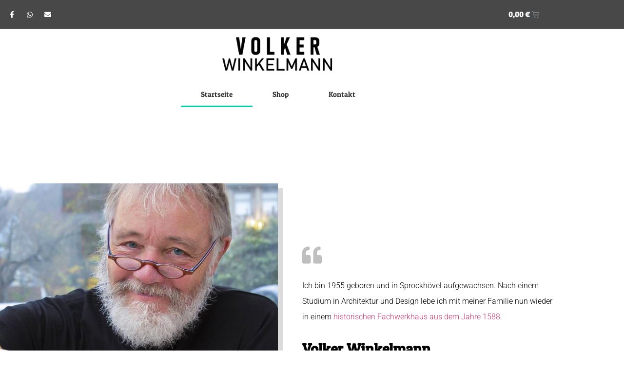

--- FILE ---
content_type: text/html; charset=UTF-8
request_url: https://volkerwinkelmann.de/page/2/
body_size: 17761
content:
<!doctype html>
<html lang="de">
<head>
	<meta charset="UTF-8">
	<meta name="viewport" content="width=device-width, initial-scale=1">
	<link rel="profile" href="https://gmpg.org/xfn/11">
	<title>Volker Winkelmann &#8211; Seite 2 &#8211; Dipl. Ing. Architekt</title>
<meta name='robots' content='max-image-preview:large' />
<script>window._wca = window._wca || [];</script>
<link rel='dns-prefetch' href='//stats.wp.com' />
<link rel="alternate" type="application/rss+xml" title="Volker Winkelmann &raquo; Feed" href="https://volkerwinkelmann.de/feed/" />
<link rel="alternate" type="application/rss+xml" title="Volker Winkelmann &raquo; Kommentar-Feed" href="https://volkerwinkelmann.de/comments/feed/" />
<link rel="alternate" title="oEmbed (JSON)" type="application/json+oembed" href="https://volkerwinkelmann.de/wp-json/oembed/1.0/embed?url=https%3A%2F%2Fvolkerwinkelmann.de%2F" />
<link rel="alternate" title="oEmbed (XML)" type="text/xml+oembed" href="https://volkerwinkelmann.de/wp-json/oembed/1.0/embed?url=https%3A%2F%2Fvolkerwinkelmann.de%2F&#038;format=xml" />
<style id='wp-img-auto-sizes-contain-inline-css'>
img:is([sizes=auto i],[sizes^="auto," i]){contain-intrinsic-size:3000px 1500px}
/*# sourceURL=wp-img-auto-sizes-contain-inline-css */
</style>
<style id='wp-emoji-styles-inline-css'>

	img.wp-smiley, img.emoji {
		display: inline !important;
		border: none !important;
		box-shadow: none !important;
		height: 1em !important;
		width: 1em !important;
		margin: 0 0.07em !important;
		vertical-align: -0.1em !important;
		background: none !important;
		padding: 0 !important;
	}
/*# sourceURL=wp-emoji-styles-inline-css */
</style>
<link rel='stylesheet' id='mediaelement-css' href='https://volkerwinkelmann.de/wp-includes/js/mediaelement/mediaelementplayer-legacy.min.css?ver=4.2.17' media='all' />
<link rel='stylesheet' id='wp-mediaelement-css' href='https://volkerwinkelmann.de/wp-includes/js/mediaelement/wp-mediaelement.min.css?ver=6.9' media='all' />
<style id='global-styles-inline-css'>
:root{--wp--preset--aspect-ratio--square: 1;--wp--preset--aspect-ratio--4-3: 4/3;--wp--preset--aspect-ratio--3-4: 3/4;--wp--preset--aspect-ratio--3-2: 3/2;--wp--preset--aspect-ratio--2-3: 2/3;--wp--preset--aspect-ratio--16-9: 16/9;--wp--preset--aspect-ratio--9-16: 9/16;--wp--preset--color--black: #000000;--wp--preset--color--cyan-bluish-gray: #abb8c3;--wp--preset--color--white: #ffffff;--wp--preset--color--pale-pink: #f78da7;--wp--preset--color--vivid-red: #cf2e2e;--wp--preset--color--luminous-vivid-orange: #ff6900;--wp--preset--color--luminous-vivid-amber: #fcb900;--wp--preset--color--light-green-cyan: #7bdcb5;--wp--preset--color--vivid-green-cyan: #00d084;--wp--preset--color--pale-cyan-blue: #8ed1fc;--wp--preset--color--vivid-cyan-blue: #0693e3;--wp--preset--color--vivid-purple: #9b51e0;--wp--preset--gradient--vivid-cyan-blue-to-vivid-purple: linear-gradient(135deg,rgb(6,147,227) 0%,rgb(155,81,224) 100%);--wp--preset--gradient--light-green-cyan-to-vivid-green-cyan: linear-gradient(135deg,rgb(122,220,180) 0%,rgb(0,208,130) 100%);--wp--preset--gradient--luminous-vivid-amber-to-luminous-vivid-orange: linear-gradient(135deg,rgb(252,185,0) 0%,rgb(255,105,0) 100%);--wp--preset--gradient--luminous-vivid-orange-to-vivid-red: linear-gradient(135deg,rgb(255,105,0) 0%,rgb(207,46,46) 100%);--wp--preset--gradient--very-light-gray-to-cyan-bluish-gray: linear-gradient(135deg,rgb(238,238,238) 0%,rgb(169,184,195) 100%);--wp--preset--gradient--cool-to-warm-spectrum: linear-gradient(135deg,rgb(74,234,220) 0%,rgb(151,120,209) 20%,rgb(207,42,186) 40%,rgb(238,44,130) 60%,rgb(251,105,98) 80%,rgb(254,248,76) 100%);--wp--preset--gradient--blush-light-purple: linear-gradient(135deg,rgb(255,206,236) 0%,rgb(152,150,240) 100%);--wp--preset--gradient--blush-bordeaux: linear-gradient(135deg,rgb(254,205,165) 0%,rgb(254,45,45) 50%,rgb(107,0,62) 100%);--wp--preset--gradient--luminous-dusk: linear-gradient(135deg,rgb(255,203,112) 0%,rgb(199,81,192) 50%,rgb(65,88,208) 100%);--wp--preset--gradient--pale-ocean: linear-gradient(135deg,rgb(255,245,203) 0%,rgb(182,227,212) 50%,rgb(51,167,181) 100%);--wp--preset--gradient--electric-grass: linear-gradient(135deg,rgb(202,248,128) 0%,rgb(113,206,126) 100%);--wp--preset--gradient--midnight: linear-gradient(135deg,rgb(2,3,129) 0%,rgb(40,116,252) 100%);--wp--preset--font-size--small: 13px;--wp--preset--font-size--medium: 20px;--wp--preset--font-size--large: 36px;--wp--preset--font-size--x-large: 42px;--wp--preset--spacing--20: 0.44rem;--wp--preset--spacing--30: 0.67rem;--wp--preset--spacing--40: 1rem;--wp--preset--spacing--50: 1.5rem;--wp--preset--spacing--60: 2.25rem;--wp--preset--spacing--70: 3.38rem;--wp--preset--spacing--80: 5.06rem;--wp--preset--shadow--natural: 6px 6px 9px rgba(0, 0, 0, 0.2);--wp--preset--shadow--deep: 12px 12px 50px rgba(0, 0, 0, 0.4);--wp--preset--shadow--sharp: 6px 6px 0px rgba(0, 0, 0, 0.2);--wp--preset--shadow--outlined: 6px 6px 0px -3px rgb(255, 255, 255), 6px 6px rgb(0, 0, 0);--wp--preset--shadow--crisp: 6px 6px 0px rgb(0, 0, 0);}:root { --wp--style--global--content-size: 800px;--wp--style--global--wide-size: 1200px; }:where(body) { margin: 0; }.wp-site-blocks > .alignleft { float: left; margin-right: 2em; }.wp-site-blocks > .alignright { float: right; margin-left: 2em; }.wp-site-blocks > .aligncenter { justify-content: center; margin-left: auto; margin-right: auto; }:where(.wp-site-blocks) > * { margin-block-start: 24px; margin-block-end: 0; }:where(.wp-site-blocks) > :first-child { margin-block-start: 0; }:where(.wp-site-blocks) > :last-child { margin-block-end: 0; }:root { --wp--style--block-gap: 24px; }:root :where(.is-layout-flow) > :first-child{margin-block-start: 0;}:root :where(.is-layout-flow) > :last-child{margin-block-end: 0;}:root :where(.is-layout-flow) > *{margin-block-start: 24px;margin-block-end: 0;}:root :where(.is-layout-constrained) > :first-child{margin-block-start: 0;}:root :where(.is-layout-constrained) > :last-child{margin-block-end: 0;}:root :where(.is-layout-constrained) > *{margin-block-start: 24px;margin-block-end: 0;}:root :where(.is-layout-flex){gap: 24px;}:root :where(.is-layout-grid){gap: 24px;}.is-layout-flow > .alignleft{float: left;margin-inline-start: 0;margin-inline-end: 2em;}.is-layout-flow > .alignright{float: right;margin-inline-start: 2em;margin-inline-end: 0;}.is-layout-flow > .aligncenter{margin-left: auto !important;margin-right: auto !important;}.is-layout-constrained > .alignleft{float: left;margin-inline-start: 0;margin-inline-end: 2em;}.is-layout-constrained > .alignright{float: right;margin-inline-start: 2em;margin-inline-end: 0;}.is-layout-constrained > .aligncenter{margin-left: auto !important;margin-right: auto !important;}.is-layout-constrained > :where(:not(.alignleft):not(.alignright):not(.alignfull)){max-width: var(--wp--style--global--content-size);margin-left: auto !important;margin-right: auto !important;}.is-layout-constrained > .alignwide{max-width: var(--wp--style--global--wide-size);}body .is-layout-flex{display: flex;}.is-layout-flex{flex-wrap: wrap;align-items: center;}.is-layout-flex > :is(*, div){margin: 0;}body .is-layout-grid{display: grid;}.is-layout-grid > :is(*, div){margin: 0;}body{padding-top: 0px;padding-right: 0px;padding-bottom: 0px;padding-left: 0px;}a:where(:not(.wp-element-button)){text-decoration: underline;}:root :where(.wp-element-button, .wp-block-button__link){background-color: #32373c;border-width: 0;color: #fff;font-family: inherit;font-size: inherit;font-style: inherit;font-weight: inherit;letter-spacing: inherit;line-height: inherit;padding-top: calc(0.667em + 2px);padding-right: calc(1.333em + 2px);padding-bottom: calc(0.667em + 2px);padding-left: calc(1.333em + 2px);text-decoration: none;text-transform: inherit;}.has-black-color{color: var(--wp--preset--color--black) !important;}.has-cyan-bluish-gray-color{color: var(--wp--preset--color--cyan-bluish-gray) !important;}.has-white-color{color: var(--wp--preset--color--white) !important;}.has-pale-pink-color{color: var(--wp--preset--color--pale-pink) !important;}.has-vivid-red-color{color: var(--wp--preset--color--vivid-red) !important;}.has-luminous-vivid-orange-color{color: var(--wp--preset--color--luminous-vivid-orange) !important;}.has-luminous-vivid-amber-color{color: var(--wp--preset--color--luminous-vivid-amber) !important;}.has-light-green-cyan-color{color: var(--wp--preset--color--light-green-cyan) !important;}.has-vivid-green-cyan-color{color: var(--wp--preset--color--vivid-green-cyan) !important;}.has-pale-cyan-blue-color{color: var(--wp--preset--color--pale-cyan-blue) !important;}.has-vivid-cyan-blue-color{color: var(--wp--preset--color--vivid-cyan-blue) !important;}.has-vivid-purple-color{color: var(--wp--preset--color--vivid-purple) !important;}.has-black-background-color{background-color: var(--wp--preset--color--black) !important;}.has-cyan-bluish-gray-background-color{background-color: var(--wp--preset--color--cyan-bluish-gray) !important;}.has-white-background-color{background-color: var(--wp--preset--color--white) !important;}.has-pale-pink-background-color{background-color: var(--wp--preset--color--pale-pink) !important;}.has-vivid-red-background-color{background-color: var(--wp--preset--color--vivid-red) !important;}.has-luminous-vivid-orange-background-color{background-color: var(--wp--preset--color--luminous-vivid-orange) !important;}.has-luminous-vivid-amber-background-color{background-color: var(--wp--preset--color--luminous-vivid-amber) !important;}.has-light-green-cyan-background-color{background-color: var(--wp--preset--color--light-green-cyan) !important;}.has-vivid-green-cyan-background-color{background-color: var(--wp--preset--color--vivid-green-cyan) !important;}.has-pale-cyan-blue-background-color{background-color: var(--wp--preset--color--pale-cyan-blue) !important;}.has-vivid-cyan-blue-background-color{background-color: var(--wp--preset--color--vivid-cyan-blue) !important;}.has-vivid-purple-background-color{background-color: var(--wp--preset--color--vivid-purple) !important;}.has-black-border-color{border-color: var(--wp--preset--color--black) !important;}.has-cyan-bluish-gray-border-color{border-color: var(--wp--preset--color--cyan-bluish-gray) !important;}.has-white-border-color{border-color: var(--wp--preset--color--white) !important;}.has-pale-pink-border-color{border-color: var(--wp--preset--color--pale-pink) !important;}.has-vivid-red-border-color{border-color: var(--wp--preset--color--vivid-red) !important;}.has-luminous-vivid-orange-border-color{border-color: var(--wp--preset--color--luminous-vivid-orange) !important;}.has-luminous-vivid-amber-border-color{border-color: var(--wp--preset--color--luminous-vivid-amber) !important;}.has-light-green-cyan-border-color{border-color: var(--wp--preset--color--light-green-cyan) !important;}.has-vivid-green-cyan-border-color{border-color: var(--wp--preset--color--vivid-green-cyan) !important;}.has-pale-cyan-blue-border-color{border-color: var(--wp--preset--color--pale-cyan-blue) !important;}.has-vivid-cyan-blue-border-color{border-color: var(--wp--preset--color--vivid-cyan-blue) !important;}.has-vivid-purple-border-color{border-color: var(--wp--preset--color--vivid-purple) !important;}.has-vivid-cyan-blue-to-vivid-purple-gradient-background{background: var(--wp--preset--gradient--vivid-cyan-blue-to-vivid-purple) !important;}.has-light-green-cyan-to-vivid-green-cyan-gradient-background{background: var(--wp--preset--gradient--light-green-cyan-to-vivid-green-cyan) !important;}.has-luminous-vivid-amber-to-luminous-vivid-orange-gradient-background{background: var(--wp--preset--gradient--luminous-vivid-amber-to-luminous-vivid-orange) !important;}.has-luminous-vivid-orange-to-vivid-red-gradient-background{background: var(--wp--preset--gradient--luminous-vivid-orange-to-vivid-red) !important;}.has-very-light-gray-to-cyan-bluish-gray-gradient-background{background: var(--wp--preset--gradient--very-light-gray-to-cyan-bluish-gray) !important;}.has-cool-to-warm-spectrum-gradient-background{background: var(--wp--preset--gradient--cool-to-warm-spectrum) !important;}.has-blush-light-purple-gradient-background{background: var(--wp--preset--gradient--blush-light-purple) !important;}.has-blush-bordeaux-gradient-background{background: var(--wp--preset--gradient--blush-bordeaux) !important;}.has-luminous-dusk-gradient-background{background: var(--wp--preset--gradient--luminous-dusk) !important;}.has-pale-ocean-gradient-background{background: var(--wp--preset--gradient--pale-ocean) !important;}.has-electric-grass-gradient-background{background: var(--wp--preset--gradient--electric-grass) !important;}.has-midnight-gradient-background{background: var(--wp--preset--gradient--midnight) !important;}.has-small-font-size{font-size: var(--wp--preset--font-size--small) !important;}.has-medium-font-size{font-size: var(--wp--preset--font-size--medium) !important;}.has-large-font-size{font-size: var(--wp--preset--font-size--large) !important;}.has-x-large-font-size{font-size: var(--wp--preset--font-size--x-large) !important;}
:root :where(.wp-block-pullquote){font-size: 1.5em;line-height: 1.6;}
/*# sourceURL=global-styles-inline-css */
</style>
<link rel='stylesheet' id='woocommerce-layout-css' href='https://volkerwinkelmann.de/wp-content/plugins/woocommerce/assets/css/woocommerce-layout.css?ver=5.9.0' media='all' />
<style id='woocommerce-layout-inline-css'>

	.infinite-scroll .woocommerce-pagination {
		display: none;
	}
/*# sourceURL=woocommerce-layout-inline-css */
</style>
<link rel='stylesheet' id='woocommerce-smallscreen-css' href='https://volkerwinkelmann.de/wp-content/plugins/woocommerce/assets/css/woocommerce-smallscreen.css?ver=5.9.0' media='only screen and (max-width: 768px)' />
<link rel='stylesheet' id='woocommerce-general-css' href='https://volkerwinkelmann.de/wp-content/plugins/woocommerce/assets/css/woocommerce.css?ver=5.9.0' media='all' />
<style id='woocommerce-inline-inline-css'>
.woocommerce form .form-row .required { visibility: visible; }
/*# sourceURL=woocommerce-inline-inline-css */
</style>
<link rel='stylesheet' id='rtwpvg-slider-css' href='https://volkerwinkelmann.de/wp-content/plugins/woo-product-variation-gallery/assets/css/slick.min.css?ver=1.8.1' media='all' />
<link rel='stylesheet' id='dashicons-css' href='https://volkerwinkelmann.de/wp-includes/css/dashicons.min.css?ver=6.9' media='all' />
<link rel='stylesheet' id='rtwpvg-css' href='https://volkerwinkelmann.de/wp-content/plugins/woo-product-variation-gallery/assets/css/rtwpvg.min.css?ver=1768837892' media='all' />
<style id='rtwpvg-inline-css'>
        
            :root {
                --rtwpvg-thumbnail-gap: 0px;
                --rtwpvg-gallery-margin-bottom: 30px;
            } 
            /* Large Screen / Default Width */
            .rtwpvg-images {
                max-width: 46%;
            } 
            
            /* MD, Desktops */
            
            /* SM Devices, Tablets */
                        @media only screen and (max-width: 768px) {
                .rtwpvg-images {
                    width: 720px;
                    max-width: 100% !important;
                }
            }

            
            /* XSM Devices, Phones */
                        @media only screen and (max-width: 480px) {
                .rtwpvg-images {
                    width: 320px;
                    max-width: 100% !important;
                }
            } 
            
             
        
        
/*# sourceURL=rtwpvg-inline-css */
</style>
<link rel='stylesheet' id='wc-gateway-ppec-frontend-css' href='https://volkerwinkelmann.de/wp-content/plugins/woocommerce-gateway-paypal-express-checkout/assets/css/wc-gateway-ppec-frontend.css?ver=2.1.3' media='all' />
<link rel='stylesheet' id='hello-elementor-css' href='https://volkerwinkelmann.de/wp-content/themes/hello-elementor/assets/css/reset.css?ver=3.4.5' media='all' />
<link rel='stylesheet' id='hello-elementor-theme-style-css' href='https://volkerwinkelmann.de/wp-content/themes/hello-elementor/assets/css/theme.css?ver=3.4.5' media='all' />
<link rel='stylesheet' id='hello-elementor-header-footer-css' href='https://volkerwinkelmann.de/wp-content/themes/hello-elementor/assets/css/header-footer.css?ver=3.4.5' media='all' />
<link rel='stylesheet' id='elementor-icons-css' href='https://volkerwinkelmann.de/wp-content/plugins/elementor/assets/lib/eicons/css/elementor-icons.min.css?ver=5.45.0' media='all' />
<link rel='stylesheet' id='elementor-frontend-css' href='https://volkerwinkelmann.de/wp-content/plugins/elementor/assets/css/frontend.min.css?ver=3.34.1' media='all' />
<style id='elementor-frontend-inline-css'>
.elementor-kit-14{--e-global-color-primary:#484848;--e-global-color-secondary:#54595F;--e-global-color-text:#7A7A7A;--e-global-color-accent:#6AA3E9;--e-global-typography-primary-font-family:"Patua One";--e-global-typography-primary-font-weight:600;--e-global-typography-secondary-font-family:"Roboto Slab";--e-global-typography-secondary-font-weight:400;--e-global-typography-text-font-family:"Roboto";--e-global-typography-text-font-weight:400;--e-global-typography-accent-font-family:"Roboto";--e-global-typography-accent-font-weight:500;}.elementor-section.elementor-section-boxed > .elementor-container{max-width:1140px;}.e-con{--container-max-width:1140px;}.elementor-widget:not(:last-child){margin-block-end:20px;}.elementor-element{--widgets-spacing:20px 20px;--widgets-spacing-row:20px;--widgets-spacing-column:20px;}{}h1.entry-title{display:var(--page-title-display);}@media(max-width:1024px){.elementor-section.elementor-section-boxed > .elementor-container{max-width:1024px;}.e-con{--container-max-width:1024px;}}@media(max-width:767px){.elementor-section.elementor-section-boxed > .elementor-container{max-width:767px;}.e-con{--container-max-width:767px;}}
.elementor-15 .elementor-element.elementor-element-500bcbd2 > .elementor-container > .elementor-column > .elementor-widget-wrap{align-content:center;align-items:center;}.elementor-15 .elementor-element.elementor-element-500bcbd2{padding:100px 0px 100px 0px;}.elementor-widget-image .widget-image-caption{color:var( --e-global-color-text );font-family:var( --e-global-typography-text-font-family ), Sans-serif;font-weight:var( --e-global-typography-text-font-weight );}.elementor-15 .elementor-element.elementor-element-1eaad8d5 img{box-shadow:10px 10px 0px 0px rgba(0, 0, 0, 0.14);}.elementor-15 .elementor-element.elementor-element-6ccaf22a > .elementor-element-populated{padding:0px 0px 0px 50px;}.elementor-widget-icon.elementor-view-stacked .elementor-icon{background-color:var( --e-global-color-primary );}.elementor-widget-icon.elementor-view-framed .elementor-icon, .elementor-widget-icon.elementor-view-default .elementor-icon{color:var( --e-global-color-primary );border-color:var( --e-global-color-primary );}.elementor-widget-icon.elementor-view-framed .elementor-icon, .elementor-widget-icon.elementor-view-default .elementor-icon svg{fill:var( --e-global-color-primary );}.elementor-15 .elementor-element.elementor-element-418a7075 .elementor-icon-wrapper{text-align:start;}.elementor-15 .elementor-element.elementor-element-418a7075.elementor-view-stacked .elementor-icon{background-color:#bfbfbf;}.elementor-15 .elementor-element.elementor-element-418a7075.elementor-view-framed .elementor-icon, .elementor-15 .elementor-element.elementor-element-418a7075.elementor-view-default .elementor-icon{color:#bfbfbf;border-color:#bfbfbf;}.elementor-15 .elementor-element.elementor-element-418a7075.elementor-view-framed .elementor-icon, .elementor-15 .elementor-element.elementor-element-418a7075.elementor-view-default .elementor-icon svg{fill:#bfbfbf;}.elementor-15 .elementor-element.elementor-element-418a7075 .elementor-icon{font-size:40px;}.elementor-15 .elementor-element.elementor-element-418a7075 .elementor-icon svg{height:40px;}.elementor-widget-text-editor{font-family:var( --e-global-typography-text-font-family ), Sans-serif;font-weight:var( --e-global-typography-text-font-weight );color:var( --e-global-color-text );}.elementor-widget-text-editor.elementor-drop-cap-view-stacked .elementor-drop-cap{background-color:var( --e-global-color-primary );}.elementor-widget-text-editor.elementor-drop-cap-view-framed .elementor-drop-cap, .elementor-widget-text-editor.elementor-drop-cap-view-default .elementor-drop-cap{color:var( --e-global-color-primary );border-color:var( --e-global-color-primary );}.elementor-15 .elementor-element.elementor-element-1ab6dcc0{font-size:16px;font-weight:300;line-height:2em;color:#000000;}.elementor-widget-heading .elementor-heading-title{font-family:var( --e-global-typography-primary-font-family ), Sans-serif;font-weight:var( --e-global-typography-primary-font-weight );color:var( --e-global-color-primary );}.elementor-15 .elementor-element.elementor-element-6d4a902a .elementor-heading-title{font-size:30px;font-weight:900;color:#000000;}.elementor-15 .elementor-element.elementor-element-385beb5b > .elementor-widget-container{margin:-10px 0px 0px 0px;}.elementor-15 .elementor-element.elementor-element-385beb5b .elementor-heading-title{font-size:15px;font-weight:300;text-transform:uppercase;letter-spacing:2px;color:#bfbfbf;}.elementor-15 .elementor-element.elementor-element-4c0d5cb{padding:20px 0px 20px 0px;}.elementor-15 .elementor-element.elementor-element-0d35356{text-align:center;}.elementor-15 .elementor-element.elementor-element-0d35356 .elementor-heading-title{color:#000000;}.elementor-widget-posts .elementor-button{background-color:var( --e-global-color-accent );font-family:var( --e-global-typography-accent-font-family ), Sans-serif;font-weight:var( --e-global-typography-accent-font-weight );}.elementor-widget-posts .elementor-post__title, .elementor-widget-posts .elementor-post__title a{color:var( --e-global-color-secondary );font-family:var( --e-global-typography-primary-font-family ), Sans-serif;font-weight:var( --e-global-typography-primary-font-weight );}.elementor-widget-posts .elementor-post__meta-data{font-family:var( --e-global-typography-secondary-font-family ), Sans-serif;font-weight:var( --e-global-typography-secondary-font-weight );}.elementor-widget-posts .elementor-post__excerpt p{font-family:var( --e-global-typography-text-font-family ), Sans-serif;font-weight:var( --e-global-typography-text-font-weight );}.elementor-widget-posts .elementor-post__read-more{color:var( --e-global-color-accent );font-family:var( --e-global-typography-accent-font-family ), Sans-serif;font-weight:var( --e-global-typography-accent-font-weight );}.elementor-widget-posts .elementor-post__card .elementor-post__badge{background-color:var( --e-global-color-accent );font-family:var( --e-global-typography-accent-font-family ), Sans-serif;font-weight:var( --e-global-typography-accent-font-weight );}.elementor-widget-posts .elementor-pagination{font-family:var( --e-global-typography-secondary-font-family ), Sans-serif;font-weight:var( --e-global-typography-secondary-font-weight );}.elementor-widget-posts .e-load-more-message{font-family:var( --e-global-typography-secondary-font-family ), Sans-serif;font-weight:var( --e-global-typography-secondary-font-weight );}.elementor-15 .elementor-element.elementor-element-847952d{--grid-row-gap:35px;--grid-column-gap:30px;}.elementor-15 .elementor-element.elementor-element-847952d .elementor-posts-container .elementor-post__thumbnail{padding-bottom:calc( 0.68 * 100% );}.elementor-15 .elementor-element.elementor-element-847952d:after{content:"0.68";}.elementor-15 .elementor-element.elementor-element-847952d .elementor-post__thumbnail__link{width:100%;}.elementor-15 .elementor-element.elementor-element-847952d .elementor-post__meta-data span + span:before{content:"•";}.elementor-15 .elementor-element.elementor-element-847952d .elementor-post__card{background-color:#F9F9F9;}.elementor-15 .elementor-element.elementor-element-847952d .elementor-post__text{margin-top:20px;}.elementor-15 .elementor-element.elementor-element-847952d .elementor-post__badge{right:0;}.elementor-15 .elementor-element.elementor-element-847952d .elementor-post__card .elementor-post__badge{background-color:var( --e-global-color-primary );margin:20px;}.elementor-15 .elementor-element.elementor-element-847952d .elementor-post__title{margin-bottom:8px;}.elementor-15 .elementor-element.elementor-element-847952d .elementor-pagination{text-align:center;}body:not(.rtl) .elementor-15 .elementor-element.elementor-element-847952d .elementor-pagination .page-numbers:not(:first-child){margin-left:calc( 10px/2 );}body:not(.rtl) .elementor-15 .elementor-element.elementor-element-847952d .elementor-pagination .page-numbers:not(:last-child){margin-right:calc( 10px/2 );}body.rtl .elementor-15 .elementor-element.elementor-element-847952d .elementor-pagination .page-numbers:not(:first-child){margin-right:calc( 10px/2 );}body.rtl .elementor-15 .elementor-element.elementor-element-847952d .elementor-pagination .page-numbers:not(:last-child){margin-left:calc( 10px/2 );}.elementor-widget-button .elementor-button{background-color:var( --e-global-color-accent );font-family:var( --e-global-typography-accent-font-family ), Sans-serif;font-weight:var( --e-global-typography-accent-font-weight );}.elementor-15 .elementor-element.elementor-element-c1bd803 .elementor-button{background-color:#6AA3E900;fill:var( --e-global-color-primary );color:var( --e-global-color-primary );border-style:solid;border-width:2px 2px 2px 2px;border-color:var( --e-global-color-primary );border-radius:50px 50px 50px 50px;}.elementor-15 .elementor-element.elementor-element-c1bd803 > .elementor-widget-container{margin:20px 0px 0px 0px;}.elementor-15 .elementor-element.elementor-element-c1bd803 .elementor-button-content-wrapper{flex-direction:row;}@media(min-width:768px){.elementor-15 .elementor-element.elementor-element-12f92f94{width:50%;}.elementor-15 .elementor-element.elementor-element-6ccaf22a{width:50%;}}@media(max-width:1024px){.elementor-15 .elementor-element.elementor-element-500bcbd2{padding:100px 25px 100px 25px;}.elementor-15 .elementor-element.elementor-element-6ccaf22a > .elementor-element-populated{padding:0px 0px 0px 25px;}.elementor-15 .elementor-element.elementor-element-6d4a902a .elementor-heading-title{font-size:20px;}.elementor-15 .elementor-element.elementor-element-385beb5b .elementor-heading-title{font-size:12px;}}@media(max-width:767px){.elementor-15 .elementor-element.elementor-element-500bcbd2{padding:50px 20px 50px 20px;}.elementor-15 .elementor-element.elementor-element-6ccaf22a > .elementor-element-populated{padding:25px 0px 0px 0px;}.elementor-15 .elementor-element.elementor-element-418a7075 .elementor-icon-wrapper{text-align:center;}.elementor-15 .elementor-element.elementor-element-1ab6dcc0{text-align:center;}.elementor-15 .elementor-element.elementor-element-6d4a902a{text-align:center;}.elementor-15 .elementor-element.elementor-element-385beb5b{text-align:center;}.elementor-15 .elementor-element.elementor-element-847952d .elementor-posts-container .elementor-post__thumbnail{padding-bottom:calc( 0.5 * 100% );}.elementor-15 .elementor-element.elementor-element-847952d:after{content:"0.5";}.elementor-15 .elementor-element.elementor-element-847952d .elementor-post__thumbnail__link{width:100%;}}/* Start custom CSS for posts, class: .elementor-element-847952d */.elementor-15 .elementor-element.elementor-element-847952d .elementor-post__card{
    box-shadow: 10px 10px 0px 0px rgba(0, 0, 0, 0.14);
}/* End custom CSS */
.elementor-22 .elementor-element.elementor-element-5c081db4 > .elementor-container > .elementor-column > .elementor-widget-wrap{align-content:center;align-items:center;}.elementor-22 .elementor-element.elementor-element-5c081db4:not(.elementor-motion-effects-element-type-background), .elementor-22 .elementor-element.elementor-element-5c081db4 > .elementor-motion-effects-container > .elementor-motion-effects-layer{background-color:#484848;}.elementor-22 .elementor-element.elementor-element-5c081db4 > .elementor-container{min-height:40px;}.elementor-22 .elementor-element.elementor-element-5c081db4{transition:background 0.3s, border 0.3s, border-radius 0.3s, box-shadow 0.3s;}.elementor-22 .elementor-element.elementor-element-5c081db4 > .elementor-background-overlay{transition:background 0.3s, border-radius 0.3s, opacity 0.3s;}.elementor-22 .elementor-element.elementor-element-5f571635{--grid-template-columns:repeat(0, auto);--icon-size:14px;--grid-column-gap:5px;--grid-row-gap:0px;}.elementor-22 .elementor-element.elementor-element-5f571635 .elementor-widget-container{text-align:left;}.elementor-22 .elementor-element.elementor-element-5f571635 .elementor-social-icon{background-color:rgba(0,0,0,0);}.elementor-22 .elementor-element.elementor-element-5f571635 .elementor-social-icon i{color:#ffffff;}.elementor-22 .elementor-element.elementor-element-5f571635 .elementor-social-icon svg{fill:#ffffff;}.elementor-widget-woocommerce-menu-cart .elementor-menu-cart__toggle .elementor-button{font-family:var( --e-global-typography-primary-font-family ), Sans-serif;font-weight:var( --e-global-typography-primary-font-weight );}.elementor-widget-woocommerce-menu-cart .elementor-menu-cart__product-name a{font-family:var( --e-global-typography-primary-font-family ), Sans-serif;font-weight:var( --e-global-typography-primary-font-weight );}.elementor-widget-woocommerce-menu-cart .elementor-menu-cart__product-price{font-family:var( --e-global-typography-primary-font-family ), Sans-serif;font-weight:var( --e-global-typography-primary-font-weight );}.elementor-widget-woocommerce-menu-cart .elementor-menu-cart__footer-buttons .elementor-button{font-family:var( --e-global-typography-primary-font-family ), Sans-serif;font-weight:var( --e-global-typography-primary-font-weight );}.elementor-widget-woocommerce-menu-cart .elementor-menu-cart__footer-buttons a.elementor-button--view-cart{font-family:var( --e-global-typography-primary-font-family ), Sans-serif;font-weight:var( --e-global-typography-primary-font-weight );}.elementor-widget-woocommerce-menu-cart .elementor-menu-cart__footer-buttons a.elementor-button--checkout{font-family:var( --e-global-typography-primary-font-family ), Sans-serif;font-weight:var( --e-global-typography-primary-font-weight );}.elementor-widget-woocommerce-menu-cart .woocommerce-mini-cart__empty-message{font-family:var( --e-global-typography-primary-font-family ), Sans-serif;font-weight:var( --e-global-typography-primary-font-weight );}.elementor-22 .elementor-element.elementor-element-90ad3cb{--main-alignment:right;--divider-style:solid;--subtotal-divider-style:solid;--elementor-remove-from-cart-button:none;--remove-from-cart-button:block;--toggle-button-text-color:#FFFFFF;--toggle-button-border-width:0px;--cart-border-style:none;--cart-footer-layout:1fr 1fr;}.elementor-22 .elementor-element.elementor-element-90ad3cb .widget_shopping_cart_content{--subtotal-divider-left-width:0;--subtotal-divider-right-width:0;}.elementor-22 .elementor-element.elementor-element-5f46023e > .elementor-container > .elementor-column > .elementor-widget-wrap{align-content:center;align-items:center;}.elementor-22 .elementor-element.elementor-element-5f46023e{transition:background 0.3s, border 0.3s, border-radius 0.3s, box-shadow 0.3s;}.elementor-22 .elementor-element.elementor-element-5f46023e > .elementor-background-overlay{transition:background 0.3s, border-radius 0.3s, opacity 0.3s;}.elementor-bc-flex-widget .elementor-22 .elementor-element.elementor-element-3ae9217c.elementor-column .elementor-widget-wrap{align-items:center;}.elementor-22 .elementor-element.elementor-element-3ae9217c.elementor-column.elementor-element[data-element_type="column"] > .elementor-widget-wrap.elementor-element-populated{align-content:center;align-items:center;}.elementor-22 .elementor-element.elementor-element-3ae9217c.elementor-column > .elementor-widget-wrap{justify-content:center;}.elementor-22 .elementor-element.elementor-element-3ae9217c > .elementor-widget-wrap > .elementor-widget:not(.elementor-widget__width-auto):not(.elementor-widget__width-initial):not(:last-child):not(.elementor-absolute){margin-block-end:0px;}.elementor-22 .elementor-element.elementor-element-3ae9217c > .elementor-element-populated{margin:5px 0px 15px 0px;--e-column-margin-right:0px;--e-column-margin-left:0px;padding:0px 0px 0px 0px;}.elementor-widget-theme-site-logo .widget-image-caption{color:var( --e-global-color-text );font-family:var( --e-global-typography-text-font-family ), Sans-serif;font-weight:var( --e-global-typography-text-font-weight );}.elementor-22 .elementor-element.elementor-element-68e46a1 img{max-width:43%;}.elementor-widget-nav-menu .elementor-nav-menu .elementor-item{font-family:var( --e-global-typography-primary-font-family ), Sans-serif;font-weight:var( --e-global-typography-primary-font-weight );}.elementor-widget-nav-menu .elementor-nav-menu--main .elementor-item{color:var( --e-global-color-text );fill:var( --e-global-color-text );}.elementor-widget-nav-menu .elementor-nav-menu--main .elementor-item:hover,
					.elementor-widget-nav-menu .elementor-nav-menu--main .elementor-item.elementor-item-active,
					.elementor-widget-nav-menu .elementor-nav-menu--main .elementor-item.highlighted,
					.elementor-widget-nav-menu .elementor-nav-menu--main .elementor-item:focus{color:var( --e-global-color-accent );fill:var( --e-global-color-accent );}.elementor-widget-nav-menu .elementor-nav-menu--main:not(.e--pointer-framed) .elementor-item:before,
					.elementor-widget-nav-menu .elementor-nav-menu--main:not(.e--pointer-framed) .elementor-item:after{background-color:var( --e-global-color-accent );}.elementor-widget-nav-menu .e--pointer-framed .elementor-item:before,
					.elementor-widget-nav-menu .e--pointer-framed .elementor-item:after{border-color:var( --e-global-color-accent );}.elementor-widget-nav-menu{--e-nav-menu-divider-color:var( --e-global-color-text );}.elementor-widget-nav-menu .elementor-nav-menu--dropdown .elementor-item, .elementor-widget-nav-menu .elementor-nav-menu--dropdown  .elementor-sub-item{font-family:var( --e-global-typography-accent-font-family ), Sans-serif;font-weight:var( --e-global-typography-accent-font-weight );}.elementor-22 .elementor-element.elementor-element-3d0c5b34 > .elementor-widget-container{border-style:dotted;border-width:0px 0px 0px 0px;border-color:#8e8e8e;}.elementor-22 .elementor-element.elementor-element-3d0c5b34 .elementor-menu-toggle{margin:0 auto;background-color:rgba(0,0,0,0);}.elementor-22 .elementor-element.elementor-element-3d0c5b34 .elementor-nav-menu .elementor-item{font-size:15px;font-weight:normal;}.elementor-22 .elementor-element.elementor-element-3d0c5b34 .elementor-nav-menu--main .elementor-item{color:#303030;fill:#303030;padding-left:41px;padding-right:41px;padding-top:16px;padding-bottom:16px;}.elementor-22 .elementor-element.elementor-element-3d0c5b34 .elementor-nav-menu--main:not(.e--pointer-framed) .elementor-item:before,
					.elementor-22 .elementor-element.elementor-element-3d0c5b34 .elementor-nav-menu--main:not(.e--pointer-framed) .elementor-item:after{background-color:#02d1ae;}.elementor-22 .elementor-element.elementor-element-3d0c5b34 .e--pointer-framed .elementor-item:before,
					.elementor-22 .elementor-element.elementor-element-3d0c5b34 .e--pointer-framed .elementor-item:after{border-color:#02d1ae;}.elementor-22 .elementor-element.elementor-element-3d0c5b34 div.elementor-menu-toggle{color:#000000;}.elementor-22 .elementor-element.elementor-element-3d0c5b34 div.elementor-menu-toggle svg{fill:#000000;}@media(max-width:1024px) and (min-width:768px){.elementor-22 .elementor-element.elementor-element-3b316b61{width:70%;}.elementor-22 .elementor-element.elementor-element-22048bc4{width:30%;}}@media(max-width:1024px){.elementor-22 .elementor-element.elementor-element-5c081db4{padding:10px 20px 10px 20px;}.elementor-22 .elementor-element.elementor-element-5f46023e{padding:20px 20px 20px 20px;}}@media(max-width:767px){.elementor-22 .elementor-element.elementor-element-5c081db4 > .elementor-container{min-height:0px;}.elementor-22 .elementor-element.elementor-element-5c081db4{padding:0px 20px 0px 20px;}.elementor-22 .elementor-element.elementor-element-3b316b61{width:50%;}.elementor-22 .elementor-element.elementor-element-3b316b61 > .elementor-element-populated{padding:0px 0px 0px 0px;}.elementor-22 .elementor-element.elementor-element-5f571635 .elementor-widget-container{text-align:left;}.elementor-22 .elementor-element.elementor-element-22048bc4{width:50%;}}
.elementor-40 .elementor-element.elementor-element-1f4bbf12 > .elementor-container > .elementor-column > .elementor-widget-wrap{align-content:center;align-items:center;}.elementor-40 .elementor-element.elementor-element-1f4bbf12:not(.elementor-motion-effects-element-type-background), .elementor-40 .elementor-element.elementor-element-1f4bbf12 > .elementor-motion-effects-container > .elementor-motion-effects-layer{background-color:#ededed;}.elementor-40 .elementor-element.elementor-element-1f4bbf12{transition:background 0.3s, border 0.3s, border-radius 0.3s, box-shadow 0.3s;padding:100px 0px 100px 0px;}.elementor-40 .elementor-element.elementor-element-1f4bbf12 > .elementor-background-overlay{transition:background 0.3s, border-radius 0.3s, opacity 0.3s;}.elementor-40 .elementor-element.elementor-element-6531b717 > .elementor-element-populated{padding:0% 25% 0% 25%;}.elementor-widget-heading .elementor-heading-title{font-family:var( --e-global-typography-primary-font-family ), Sans-serif;font-weight:var( --e-global-typography-primary-font-weight );color:var( --e-global-color-primary );}.elementor-40 .elementor-element.elementor-element-1f5a6319{text-align:center;}.elementor-40 .elementor-element.elementor-element-1f5a6319 .elementor-heading-title{font-size:45px;font-weight:600;color:#000000;}.elementor-widget-text-editor{font-family:var( --e-global-typography-text-font-family ), Sans-serif;font-weight:var( --e-global-typography-text-font-weight );color:var( --e-global-color-text );}.elementor-widget-text-editor.elementor-drop-cap-view-stacked .elementor-drop-cap{background-color:var( --e-global-color-primary );}.elementor-widget-text-editor.elementor-drop-cap-view-framed .elementor-drop-cap, .elementor-widget-text-editor.elementor-drop-cap-view-default .elementor-drop-cap{color:var( --e-global-color-primary );border-color:var( --e-global-color-primary );}.elementor-40 .elementor-element.elementor-element-75f8403 > .elementor-widget-container{margin:-5px 0px 0px 0px;padding:0px 0px 0px 20px;}.elementor-40 .elementor-element.elementor-element-75f8403{text-align:center;font-size:15px;font-weight:300;color:#000000;}.elementor-widget-form .elementor-field-group > label, .elementor-widget-form .elementor-field-subgroup label{color:var( --e-global-color-text );}.elementor-widget-form .elementor-field-group > label{font-family:var( --e-global-typography-text-font-family ), Sans-serif;font-weight:var( --e-global-typography-text-font-weight );}.elementor-widget-form .elementor-field-type-html{color:var( --e-global-color-text );font-family:var( --e-global-typography-text-font-family ), Sans-serif;font-weight:var( --e-global-typography-text-font-weight );}.elementor-widget-form .elementor-field-group .elementor-field{color:var( --e-global-color-text );}.elementor-widget-form .elementor-field-group .elementor-field, .elementor-widget-form .elementor-field-subgroup label{font-family:var( --e-global-typography-text-font-family ), Sans-serif;font-weight:var( --e-global-typography-text-font-weight );}.elementor-widget-form .elementor-button{font-family:var( --e-global-typography-accent-font-family ), Sans-serif;font-weight:var( --e-global-typography-accent-font-weight );}.elementor-widget-form .e-form__buttons__wrapper__button-next{background-color:var( --e-global-color-accent );}.elementor-widget-form .elementor-button[type="submit"]{background-color:var( --e-global-color-accent );}.elementor-widget-form .e-form__buttons__wrapper__button-previous{background-color:var( --e-global-color-accent );}.elementor-widget-form .elementor-message{font-family:var( --e-global-typography-text-font-family ), Sans-serif;font-weight:var( --e-global-typography-text-font-weight );}.elementor-widget-form .e-form__indicators__indicator, .elementor-widget-form .e-form__indicators__indicator__label{font-family:var( --e-global-typography-accent-font-family ), Sans-serif;font-weight:var( --e-global-typography-accent-font-weight );}.elementor-widget-form{--e-form-steps-indicator-inactive-primary-color:var( --e-global-color-text );--e-form-steps-indicator-active-primary-color:var( --e-global-color-accent );--e-form-steps-indicator-completed-primary-color:var( --e-global-color-accent );--e-form-steps-indicator-progress-color:var( --e-global-color-accent );--e-form-steps-indicator-progress-background-color:var( --e-global-color-text );--e-form-steps-indicator-progress-meter-color:var( --e-global-color-text );}.elementor-widget-form .e-form__indicators__indicator__progress__meter{font-family:var( --e-global-typography-accent-font-family ), Sans-serif;font-weight:var( --e-global-typography-accent-font-weight );}.elementor-40 .elementor-element.elementor-element-176ff30d .elementor-field-group{padding-right:calc( 0px/2 );padding-left:calc( 0px/2 );margin-bottom:0px;}.elementor-40 .elementor-element.elementor-element-176ff30d .elementor-form-fields-wrapper{margin-left:calc( -0px/2 );margin-right:calc( -0px/2 );margin-bottom:-0px;}.elementor-40 .elementor-element.elementor-element-176ff30d .elementor-field-group.recaptcha_v3-bottomleft, .elementor-40 .elementor-element.elementor-element-176ff30d .elementor-field-group.recaptcha_v3-bottomright{margin-bottom:0;}body.rtl .elementor-40 .elementor-element.elementor-element-176ff30d .elementor-labels-inline .elementor-field-group > label{padding-left:0px;}body:not(.rtl) .elementor-40 .elementor-element.elementor-element-176ff30d .elementor-labels-inline .elementor-field-group > label{padding-right:0px;}body .elementor-40 .elementor-element.elementor-element-176ff30d .elementor-labels-above .elementor-field-group > label{padding-bottom:0px;}.elementor-40 .elementor-element.elementor-element-176ff30d .elementor-field-group > label{font-size:15px;font-weight:600;}.elementor-40 .elementor-element.elementor-element-176ff30d .elementor-field-type-html{padding-bottom:0px;}.elementor-40 .elementor-element.elementor-element-176ff30d .elementor-field-group .elementor-field{color:#000000;}.elementor-40 .elementor-element.elementor-element-176ff30d .elementor-field-group .elementor-field, .elementor-40 .elementor-element.elementor-element-176ff30d .elementor-field-subgroup label{font-size:15px;font-weight:400;}.elementor-40 .elementor-element.elementor-element-176ff30d .elementor-field-group:not(.elementor-field-type-upload) .elementor-field:not(.elementor-select-wrapper){background-color:rgba(0,0,0,0.11);border-width:0px 0px 0px 0px;border-radius:0px 0px 0px 0px;}.elementor-40 .elementor-element.elementor-element-176ff30d .elementor-field-group .elementor-select-wrapper select{background-color:rgba(0,0,0,0.11);border-width:0px 0px 0px 0px;border-radius:0px 0px 0px 0px;}.elementor-40 .elementor-element.elementor-element-176ff30d .elementor-button{font-size:15px;font-weight:600;text-transform:uppercase;border-radius:0px 0px 0px 0px;}.elementor-40 .elementor-element.elementor-element-176ff30d .e-form__buttons__wrapper__button-next{background-color:#000000;color:#ffffff;}.elementor-40 .elementor-element.elementor-element-176ff30d .elementor-button[type="submit"]{background-color:#000000;color:#ffffff;}.elementor-40 .elementor-element.elementor-element-176ff30d .elementor-button[type="submit"] svg *{fill:#ffffff;}.elementor-40 .elementor-element.elementor-element-176ff30d .e-form__buttons__wrapper__button-previous{color:#ffffff;}.elementor-40 .elementor-element.elementor-element-176ff30d .e-form__buttons__wrapper__button-next:hover{background-color:#00ce1b;color:#ffffff;}.elementor-40 .elementor-element.elementor-element-176ff30d .elementor-button[type="submit"]:hover{background-color:#00ce1b;color:#ffffff;}.elementor-40 .elementor-element.elementor-element-176ff30d .elementor-button[type="submit"]:hover svg *{fill:#ffffff;}.elementor-40 .elementor-element.elementor-element-176ff30d .e-form__buttons__wrapper__button-previous:hover{color:#ffffff;}.elementor-40 .elementor-element.elementor-element-176ff30d{--e-form-steps-indicators-spacing:20px;--e-form-steps-indicator-padding:30px;--e-form-steps-indicator-inactive-secondary-color:#ffffff;--e-form-steps-indicator-active-secondary-color:#ffffff;--e-form-steps-indicator-completed-secondary-color:#ffffff;--e-form-steps-divider-width:1px;--e-form-steps-divider-gap:10px;}.elementor-40 .elementor-element.elementor-element-693a0ff6 > .elementor-container > .elementor-column > .elementor-widget-wrap{align-content:center;align-items:center;}.elementor-40 .elementor-element.elementor-element-693a0ff6:not(.elementor-motion-effects-element-type-background), .elementor-40 .elementor-element.elementor-element-693a0ff6 > .elementor-motion-effects-container > .elementor-motion-effects-layer{background-color:#e5e5e5;}.elementor-40 .elementor-element.elementor-element-693a0ff6{transition:background 0.3s, border 0.3s, border-radius 0.3s, box-shadow 0.3s;padding:50px 0px 50px 0px;}.elementor-40 .elementor-element.elementor-element-693a0ff6 > .elementor-background-overlay{transition:background 0.3s, border-radius 0.3s, opacity 0.3s;}.elementor-40 .elementor-element.elementor-element-4e14eecd{--grid-template-columns:repeat(0, auto);--icon-size:22px;--grid-column-gap:22px;--grid-row-gap:0px;}.elementor-40 .elementor-element.elementor-element-4e14eecd .elementor-widget-container{text-align:center;}.elementor-40 .elementor-element.elementor-element-4e14eecd .elementor-social-icon{background-color:rgba(255,255,255,0);--icon-padding:0em;}.elementor-40 .elementor-element.elementor-element-4e14eecd .elementor-social-icon i{color:rgba(0,0,0,0.32);}.elementor-40 .elementor-element.elementor-element-4e14eecd .elementor-social-icon svg{fill:rgba(0,0,0,0.32);}.elementor-40 .elementor-element.elementor-element-4e14eecd .elementor-social-icon:hover{background-color:rgba(255,255,255,0);}.elementor-40 .elementor-element.elementor-element-4e14eecd .elementor-social-icon:hover i{color:#3E3E3E;}.elementor-40 .elementor-element.elementor-element-4e14eecd .elementor-social-icon:hover svg{fill:#3E3E3E;}.elementor-40 .elementor-element.elementor-element-688b0a67 > .elementor-widget-container{padding:15px 0px 0px 0px;}.elementor-40 .elementor-element.elementor-element-688b0a67{text-align:center;}.elementor-40 .elementor-element.elementor-element-688b0a67 .elementor-heading-title{font-size:15px;font-weight:300;color:rgba(0,0,0,0.39);}.elementor-40 .elementor-element.elementor-element-4a13ce5{text-align:center;}.elementor-40 .elementor-element.elementor-element-e215ddc{text-align:center;font-family:"Roboto", Sans-serif;font-size:12px;font-weight:400;}.elementor-40 .elementor-element.elementor-element-963c614:not(.elementor-motion-effects-element-type-background), .elementor-40 .elementor-element.elementor-element-963c614 > .elementor-motion-effects-container > .elementor-motion-effects-layer{background-color:#202020;}.elementor-40 .elementor-element.elementor-element-963c614{transition:background 0.3s, border 0.3s, border-radius 0.3s, box-shadow 0.3s;}.elementor-40 .elementor-element.elementor-element-963c614 > .elementor-background-overlay{transition:background 0.3s, border-radius 0.3s, opacity 0.3s;}.elementor-40 .elementor-element.elementor-element-5e4694b{text-align:center;font-family:"Roboto", Sans-serif;font-size:13px;font-weight:400;color:#CBCBCB;}@media(max-width:1024px){.elementor-40 .elementor-element.elementor-element-1f4bbf12{padding:50px 25px 50px 25px;}.elementor-40 .elementor-element.elementor-element-6531b717 > .elementor-element-populated{padding:0px 100px 0px 100px;}.elementor-40 .elementor-element.elementor-element-693a0ff6{padding:30px 25px 30px 25px;}}@media(max-width:767px){.elementor-40 .elementor-element.elementor-element-1f4bbf12{padding:50px 25px 50px 25px;}.elementor-40 .elementor-element.elementor-element-6531b717 > .elementor-element-populated{padding:0px 0px 0px 0px;}.elementor-40 .elementor-element.elementor-element-693a0ff6{padding:30px 20px 30px 20px;}.elementor-40 .elementor-element.elementor-element-688b0a67 .elementor-heading-title{line-height:25px;}}
/*# sourceURL=elementor-frontend-inline-css */
</style>
<link rel='stylesheet' id='elementor-pro-css' href='https://volkerwinkelmann.de/wp-content/plugins/elementor-pro/assets/css/frontend.min.css?ver=3.5.2' media='all' />
<link rel='stylesheet' id='font-awesome-5-all-css' href='https://volkerwinkelmann.de/wp-content/plugins/elementor/assets/lib/font-awesome/css/all.min.css?ver=3.34.1' media='all' />
<link rel='stylesheet' id='font-awesome-4-shim-css' href='https://volkerwinkelmann.de/wp-content/plugins/elementor/assets/lib/font-awesome/css/v4-shims.min.css?ver=3.34.1' media='all' />
<link rel='stylesheet' id='widget-image-css' href='https://volkerwinkelmann.de/wp-content/plugins/elementor/assets/css/widget-image.min.css?ver=3.34.1' media='all' />
<link rel='stylesheet' id='widget-heading-css' href='https://volkerwinkelmann.de/wp-content/plugins/elementor/assets/css/widget-heading.min.css?ver=3.34.1' media='all' />
<link rel='stylesheet' id='woocommerce-gzd-layout-css' href='https://volkerwinkelmann.de/wp-content/plugins/woocommerce-germanized/assets/css/layout.min.css?ver=3.7.2' media='all' />
<style id='woocommerce-gzd-layout-inline-css'>
.woocommerce-checkout .shop_table { background-color: #eeeeee; } p.woocommerce-shipping-destination { display: none; }
/*# sourceURL=woocommerce-gzd-layout-inline-css */
</style>
<link rel='stylesheet' id='elementor-gf-local-patuaone-css' href='https://volkerwinkelmann.de/wp-content/uploads/elementor/google-fonts/css/patuaone.css?ver=1742244062' media='all' />
<link rel='stylesheet' id='elementor-gf-local-robotoslab-css' href='https://volkerwinkelmann.de/wp-content/uploads/elementor/google-fonts/css/robotoslab.css?ver=1742244066' media='all' />
<link rel='stylesheet' id='elementor-gf-local-roboto-css' href='https://volkerwinkelmann.de/wp-content/uploads/elementor/google-fonts/css/roboto.css?ver=1742244076' media='all' />
<link rel='stylesheet' id='elementor-icons-shared-0-css' href='https://volkerwinkelmann.de/wp-content/plugins/elementor/assets/lib/font-awesome/css/fontawesome.min.css?ver=5.15.3' media='all' />
<link rel='stylesheet' id='elementor-icons-fa-solid-css' href='https://volkerwinkelmann.de/wp-content/plugins/elementor/assets/lib/font-awesome/css/solid.min.css?ver=5.15.3' media='all' />
<link rel='stylesheet' id='elementor-icons-fa-brands-css' href='https://volkerwinkelmann.de/wp-content/plugins/elementor/assets/lib/font-awesome/css/brands.min.css?ver=5.15.3' media='all' />
<link rel='stylesheet' id='jetpack_css-css' href='https://volkerwinkelmann.de/wp-content/plugins/jetpack/css/jetpack.css?ver=10.3' media='all' />
<script src="https://volkerwinkelmann.de/wp-includes/js/jquery/jquery.min.js?ver=3.7.1" id="jquery-core-js"></script>
<script src="https://volkerwinkelmann.de/wp-includes/js/jquery/jquery-migrate.min.js?ver=3.4.1" id="jquery-migrate-js"></script>
<script defer src="https://stats.wp.com/s-202604.js" id="woocommerce-analytics-js"></script>
<script src="https://volkerwinkelmann.de/wp-content/plugins/elementor/assets/lib/font-awesome/js/v4-shims.min.js?ver=3.34.1" id="font-awesome-4-shim-js"></script>
<link rel="https://api.w.org/" href="https://volkerwinkelmann.de/wp-json/" /><link rel="alternate" title="JSON" type="application/json" href="https://volkerwinkelmann.de/wp-json/wp/v2/pages/15" /><link rel="EditURI" type="application/rsd+xml" title="RSD" href="https://volkerwinkelmann.de/xmlrpc.php?rsd" />
<meta name="generator" content="WordPress 6.9" />
<meta name="generator" content="WooCommerce 5.9.0" />
<link rel="canonical" href="https://volkerwinkelmann.de/2/" />
<link rel='shortlink' href='https://volkerwinkelmann.de/' />
<style type='text/css'>img#wpstats{display:none}</style>
			<noscript><style>.woocommerce-product-gallery{ opacity: 1 !important; }</style></noscript>
	<meta name="generator" content="Elementor 3.34.1; features: additional_custom_breakpoints; settings: css_print_method-internal, google_font-enabled, font_display-auto">
			<style>
				.e-con.e-parent:nth-of-type(n+4):not(.e-lazyloaded):not(.e-no-lazyload),
				.e-con.e-parent:nth-of-type(n+4):not(.e-lazyloaded):not(.e-no-lazyload) * {
					background-image: none !important;
				}
				@media screen and (max-height: 1024px) {
					.e-con.e-parent:nth-of-type(n+3):not(.e-lazyloaded):not(.e-no-lazyload),
					.e-con.e-parent:nth-of-type(n+3):not(.e-lazyloaded):not(.e-no-lazyload) * {
						background-image: none !important;
					}
				}
				@media screen and (max-height: 640px) {
					.e-con.e-parent:nth-of-type(n+2):not(.e-lazyloaded):not(.e-no-lazyload),
					.e-con.e-parent:nth-of-type(n+2):not(.e-lazyloaded):not(.e-no-lazyload) * {
						background-image: none !important;
					}
				}
			</style>
					<style id="wp-custom-css">
			span.price:after {
    content: " *";
    font-family: Arial;
    font-size: 20px;
}		</style>
		</head>
<body class="home paged wp-singular page-template page-template-elementor_header_footer page page-id-15 wp-custom-logo wp-embed-responsive paged-2 page-paged-2 wp-theme-hello-elementor theme-hello-elementor woocommerce-no-js rtwpvg hello-elementor-default elementor-default elementor-template-full-width elementor-kit-14 elementor-page elementor-page-15">


<a class="skip-link screen-reader-text" href="#content">Zum Inhalt springen</a>

		<div data-elementor-type="header" data-elementor-id="22" class="elementor elementor-22 elementor-location-header">
		<div class="elementor-section-wrap">
					<section class="elementor-section elementor-top-section elementor-element elementor-element-5c081db4 elementor-section-height-min-height elementor-section-content-middle elementor-section-boxed elementor-section-height-default elementor-section-items-middle" data-id="5c081db4" data-element_type="section" data-settings="{&quot;background_background&quot;:&quot;classic&quot;}">
						<div class="elementor-container elementor-column-gap-default">
					<div class="elementor-column elementor-col-50 elementor-top-column elementor-element elementor-element-3b316b61" data-id="3b316b61" data-element_type="column">
			<div class="elementor-widget-wrap elementor-element-populated">
						<div class="elementor-element elementor-element-5f571635 e-grid-align-left e-grid-align-mobile-left elementor-shape-rounded elementor-grid-0 elementor-widget elementor-widget-social-icons" data-id="5f571635" data-element_type="widget" data-widget_type="social-icons.default">
				<div class="elementor-widget-container">
							<div class="elementor-social-icons-wrapper elementor-grid" role="list">
							<span class="elementor-grid-item" role="listitem">
					<a class="elementor-icon elementor-social-icon elementor-social-icon-facebook-f elementor-repeater-item-5646027" href="https://www.facebook.com/volker.winkelmann.16" target="_blank">
						<span class="elementor-screen-only">Facebook-f</span>
						<i aria-hidden="true" class="fab fa-facebook-f"></i>					</a>
				</span>
							<span class="elementor-grid-item" role="listitem">
					<a class="elementor-icon elementor-social-icon elementor-social-icon-whatsapp elementor-repeater-item-7f67a94" href="https://wa.me/491753891552" target="_blank">
						<span class="elementor-screen-only">Whatsapp</span>
						<i aria-hidden="true" class="fab fa-whatsapp"></i>					</a>
				</span>
							<span class="elementor-grid-item" role="listitem">
					<a class="elementor-icon elementor-social-icon elementor-social-icon-envelope elementor-repeater-item-cd56616" href="mailto://info@volkerwinkelmann.de" target="_blank">
						<span class="elementor-screen-only">Envelope</span>
						<i aria-hidden="true" class="fas fa-envelope"></i>					</a>
				</span>
					</div>
						</div>
				</div>
					</div>
		</div>
				<div class="elementor-column elementor-col-50 elementor-top-column elementor-element elementor-element-22048bc4" data-id="22048bc4" data-element_type="column">
			<div class="elementor-widget-wrap elementor-element-populated">
						<div class="elementor-element elementor-element-90ad3cb elementor-menu-cart--empty-indicator-hide toggle-icon--cart-medium elementor-menu-cart--items-indicator-bubble elementor-menu-cart--show-subtotal-yes elementor-menu-cart--cart-type-side-cart elementor-menu-cart--show-remove-button-yes elementor-widget elementor-widget-woocommerce-menu-cart" data-id="90ad3cb" data-element_type="widget" data-settings="{&quot;cart_type&quot;:&quot;side-cart&quot;,&quot;open_cart&quot;:&quot;click&quot;,&quot;automatically_open_cart&quot;:&quot;no&quot;}" data-widget_type="woocommerce-menu-cart.default">
				<div class="elementor-widget-container">
							<div class="elementor-menu-cart__wrapper">
							<div class="elementor-menu-cart__toggle_wrapper">
					<div class="elementor-menu-cart__container elementor-lightbox" aria-hidden="true">
						<div class="elementor-menu-cart__main" aria-hidden="true">
							<div class="elementor-menu-cart__close-button"></div>
							<div class="widget_shopping_cart_content">
									<div class="woocommerce-mini-cart__empty-message">No products in the cart.</div>
							</div>
						</div>
					</div>
							<div class="elementor-menu-cart__toggle elementor-button-wrapper">
			<a id="elementor-menu-cart__toggle_button" href="#" class="elementor-menu-cart__toggle_button elementor-button elementor-size-sm" aria-expanded="false">
				<span class="elementor-button-text"><span class="woocommerce-Price-amount amount"><bdi>0,00&nbsp;<span class="woocommerce-Price-currencySymbol">&euro;</span></bdi></span></span>
				<span class="elementor-button-icon" data-counter="0">
					<i class="eicon"></i>
					<span class="elementor-screen-only">Cart</span>
				</span>
			</a>
		</div>
						</div>
					</div> <!-- close elementor-menu-cart__wrapper -->
						</div>
				</div>
					</div>
		</div>
					</div>
		</section>
				<section class="elementor-section elementor-top-section elementor-element elementor-element-5f46023e elementor-section-content-middle elementor-section-boxed elementor-section-height-default elementor-section-height-default" data-id="5f46023e" data-element_type="section" data-settings="{&quot;background_background&quot;:&quot;classic&quot;}">
						<div class="elementor-container elementor-column-gap-no">
					<div class="elementor-column elementor-col-100 elementor-top-column elementor-element elementor-element-3ae9217c" data-id="3ae9217c" data-element_type="column">
			<div class="elementor-widget-wrap elementor-element-populated">
						<section class="elementor-section elementor-inner-section elementor-element elementor-element-31a92c9 elementor-section-boxed elementor-section-height-default elementor-section-height-default" data-id="31a92c9" data-element_type="section">
						<div class="elementor-container elementor-column-gap-default">
					<div class="elementor-column elementor-col-100 elementor-inner-column elementor-element elementor-element-8d53b45" data-id="8d53b45" data-element_type="column">
			<div class="elementor-widget-wrap elementor-element-populated">
						<div class="elementor-element elementor-element-68e46a1 elementor-widget elementor-widget-theme-site-logo elementor-widget-image" data-id="68e46a1" data-element_type="widget" data-widget_type="theme-site-logo.default">
				<div class="elementor-widget-container">
																<a href="https://volkerwinkelmann.de">
							<img fetchpriority="high" width="600" height="172" src="https://volkerwinkelmann.de/wp-content/uploads/2020/12/cropped-Logo.png" class="attachment-full size-full wp-image-270" alt="" srcset="https://volkerwinkelmann.de/wp-content/uploads/2020/12/cropped-Logo.png 600w, https://volkerwinkelmann.de/wp-content/uploads/2020/12/cropped-Logo-300x86.png 300w" sizes="(max-width: 600px) 100vw, 600px" />								</a>
															</div>
				</div>
				<div class="elementor-element elementor-element-3d0c5b34 elementor-nav-menu__align-center elementor-nav-menu--dropdown-mobile elementor-nav-menu__text-align-aside elementor-nav-menu--toggle elementor-nav-menu--burger elementor-widget elementor-widget-nav-menu" data-id="3d0c5b34" data-element_type="widget" data-settings="{&quot;submenu_icon&quot;:{&quot;value&quot;:&quot;&lt;i class=\&quot;fas fa-chevron-down\&quot;&gt;&lt;\/i&gt;&quot;,&quot;library&quot;:&quot;fa-solid&quot;},&quot;layout&quot;:&quot;horizontal&quot;,&quot;toggle&quot;:&quot;burger&quot;}" data-widget_type="nav-menu.default">
				<div class="elementor-widget-container">
								<nav migration_allowed="1" migrated="0" role="navigation" class="elementor-nav-menu--main elementor-nav-menu__container elementor-nav-menu--layout-horizontal e--pointer-underline e--animation-fade">
				<ul id="menu-1-3d0c5b34" class="elementor-nav-menu"><li class="menu-item menu-item-type-post_type menu-item-object-page menu-item-home current-menu-item page_item page-item-15 current_page_item menu-item-78"><a href="https://volkerwinkelmann.de/" aria-current="page" class="elementor-item elementor-item-active">Startseite</a></li>
<li class="menu-item menu-item-type-post_type menu-item-object-page menu-item-79"><a href="https://volkerwinkelmann.de/shop/" class="elementor-item">Shop</a></li>
<li class="menu-item menu-item-type-post_type menu-item-object-page menu-item-190"><a href="https://volkerwinkelmann.de/kontakt/" class="elementor-item">Kontakt</a></li>
</ul>			</nav>
					<div class="elementor-menu-toggle" role="button" tabindex="0" aria-label="Menu Toggle" aria-expanded="false">
			<i aria-hidden="true" role="presentation" class="elementor-menu-toggle__icon--open eicon-menu-bar"></i><i aria-hidden="true" role="presentation" class="elementor-menu-toggle__icon--close eicon-close"></i>			<span class="elementor-screen-only">Menu</span>
		</div>
			<nav class="elementor-nav-menu--dropdown elementor-nav-menu__container" role="navigation" aria-hidden="true">
				<ul id="menu-2-3d0c5b34" class="elementor-nav-menu"><li class="menu-item menu-item-type-post_type menu-item-object-page menu-item-home current-menu-item page_item page-item-15 current_page_item menu-item-78"><a href="https://volkerwinkelmann.de/" aria-current="page" class="elementor-item elementor-item-active" tabindex="-1">Startseite</a></li>
<li class="menu-item menu-item-type-post_type menu-item-object-page menu-item-79"><a href="https://volkerwinkelmann.de/shop/" class="elementor-item" tabindex="-1">Shop</a></li>
<li class="menu-item menu-item-type-post_type menu-item-object-page menu-item-190"><a href="https://volkerwinkelmann.de/kontakt/" class="elementor-item" tabindex="-1">Kontakt</a></li>
</ul>			</nav>
						</div>
				</div>
					</div>
		</div>
					</div>
		</section>
					</div>
		</div>
					</div>
		</section>
				</div>
		</div>
				<div data-elementor-type="wp-page" data-elementor-id="15" class="elementor elementor-15">
						<section class="elementor-section elementor-top-section elementor-element elementor-element-500bcbd2 elementor-section-content-middle elementor-section-boxed elementor-section-height-default elementor-section-height-default" data-id="500bcbd2" data-element_type="section">
						<div class="elementor-container elementor-column-gap-no">
					<div class="elementor-column elementor-col-50 elementor-top-column elementor-element elementor-element-12f92f94" data-id="12f92f94" data-element_type="column">
			<div class="elementor-widget-wrap elementor-element-populated">
						<div class="elementor-element elementor-element-1eaad8d5 elementor-widget elementor-widget-image" data-id="1eaad8d5" data-element_type="widget" data-settings="{&quot;motion_fx_motion_fx_scrolling&quot;:&quot;yes&quot;,&quot;motion_fx_translateY_effect&quot;:&quot;yes&quot;,&quot;motion_fx_translateY_speed&quot;:{&quot;unit&quot;:&quot;px&quot;,&quot;size&quot;:1.5,&quot;sizes&quot;:[]},&quot;motion_fx_translateY_affectedRange&quot;:{&quot;unit&quot;:&quot;%&quot;,&quot;size&quot;:&quot;&quot;,&quot;sizes&quot;:{&quot;start&quot;:0,&quot;end&quot;:100}},&quot;motion_fx_devices&quot;:[&quot;desktop&quot;,&quot;tablet&quot;,&quot;mobile&quot;]}" data-widget_type="image.default">
				<div class="elementor-widget-container">
															<img decoding="async" width="800" height="800" src="https://volkerwinkelmann.de/wp-content/uploads/2020/12/Profile.jpg" class="attachment-full size-full wp-image-183" alt="" srcset="https://volkerwinkelmann.de/wp-content/uploads/2020/12/Profile.jpg 800w, https://volkerwinkelmann.de/wp-content/uploads/2020/12/Profile-300x300.jpg 300w, https://volkerwinkelmann.de/wp-content/uploads/2020/12/Profile-150x150.jpg 150w, https://volkerwinkelmann.de/wp-content/uploads/2020/12/Profile-768x768.jpg 768w, https://volkerwinkelmann.de/wp-content/uploads/2020/12/Profile-600x600.jpg 600w, https://volkerwinkelmann.de/wp-content/uploads/2020/12/Profile-100x100.jpg 100w" sizes="(max-width: 800px) 100vw, 800px" />															</div>
				</div>
					</div>
		</div>
				<div class="elementor-column elementor-col-50 elementor-top-column elementor-element elementor-element-6ccaf22a" data-id="6ccaf22a" data-element_type="column">
			<div class="elementor-widget-wrap elementor-element-populated">
						<div class="elementor-element elementor-element-418a7075 elementor-view-default elementor-widget elementor-widget-icon" data-id="418a7075" data-element_type="widget" data-widget_type="icon.default">
				<div class="elementor-widget-container">
							<div class="elementor-icon-wrapper">
			<div class="elementor-icon">
							<i class="fa fa-quote-left" aria-hidden="true"></i>
						</div>
		</div>
						</div>
				</div>
				<div class="elementor-element elementor-element-1ab6dcc0 elementor-widget elementor-widget-text-editor" data-id="1ab6dcc0" data-element_type="widget" data-widget_type="text-editor.default">
				<div class="elementor-widget-container">
									<p>Ich bin 1955 geboren und in Sprockhövel aufgewachsen. Nach einem Studium in Architektur und Design lebe ich mit meiner Familie nun wieder in einem <a href="https://volkerwinkelmann.de/produkt/bauernhaus-am-hecke-1588/" rel="noopener">historischen Fachwerkhaus aus dem Jahre 1588</a>.</p>								</div>
				</div>
				<div class="elementor-element elementor-element-6d4a902a elementor-widget elementor-widget-heading" data-id="6d4a902a" data-element_type="widget" data-widget_type="heading.default">
				<div class="elementor-widget-container">
					<h2 class="elementor-heading-title elementor-size-default">Volker Winkelmann</h2>				</div>
				</div>
				<div class="elementor-element elementor-element-385beb5b elementor-widget elementor-widget-heading" data-id="385beb5b" data-element_type="widget" data-widget_type="heading.default">
				<div class="elementor-widget-container">
					<h2 class="elementor-heading-title elementor-size-default">Dipl. ing. Architekt</h2>				</div>
				</div>
					</div>
		</div>
					</div>
		</section>
				<section class="elementor-section elementor-top-section elementor-element elementor-element-4c0d5cb elementor-section-boxed elementor-section-height-default elementor-section-height-default" data-id="4c0d5cb" data-element_type="section">
						<div class="elementor-container elementor-column-gap-default">
					<div class="elementor-column elementor-col-100 elementor-top-column elementor-element elementor-element-a6c3499" data-id="a6c3499" data-element_type="column">
			<div class="elementor-widget-wrap elementor-element-populated">
						<div class="elementor-element elementor-element-0d35356 elementor-widget elementor-widget-heading" data-id="0d35356" data-element_type="widget" data-widget_type="heading.default">
				<div class="elementor-widget-container">
					<h2 class="elementor-heading-title elementor-size-default">Neues im Blog</h2>				</div>
				</div>
				<div class="elementor-element elementor-element-847952d elementor-posts__hover-none elementor-grid-3 elementor-grid-tablet-2 elementor-grid-mobile-1 elementor-posts--thumbnail-top elementor-widget elementor-widget-posts" data-id="847952d" data-element_type="widget" data-settings="{&quot;pagination_type&quot;:&quot;prev_next&quot;,&quot;cards_columns&quot;:&quot;3&quot;,&quot;cards_columns_tablet&quot;:&quot;2&quot;,&quot;cards_columns_mobile&quot;:&quot;1&quot;,&quot;cards_row_gap&quot;:{&quot;unit&quot;:&quot;px&quot;,&quot;size&quot;:35,&quot;sizes&quot;:[]},&quot;cards_row_gap_tablet&quot;:{&quot;unit&quot;:&quot;px&quot;,&quot;size&quot;:&quot;&quot;,&quot;sizes&quot;:[]},&quot;cards_row_gap_mobile&quot;:{&quot;unit&quot;:&quot;px&quot;,&quot;size&quot;:&quot;&quot;,&quot;sizes&quot;:[]}}" data-widget_type="posts.cards">
				<div class="elementor-widget-container">
							<div class="elementor-posts-container elementor-posts elementor-posts--skin-cards elementor-grid">
				<article class="elementor-post elementor-grid-item post-428 post type-post status-publish format-standard has-post-thumbnail hentry category-modellbau category-news">
			<div class="elementor-post__card">
				<a class="elementor-post__thumbnail__link" href="https://volkerwinkelmann.de/modellbausaetze/" ><div class="elementor-post__thumbnail"><img decoding="async" width="300" height="200" src="https://volkerwinkelmann.de/wp-content/uploads/2020/12/IMG_9758-300x200.jpg" class="attachment-medium size-medium wp-image-418" alt="" srcset="https://volkerwinkelmann.de/wp-content/uploads/2020/12/IMG_9758-300x200.jpg 300w, https://volkerwinkelmann.de/wp-content/uploads/2020/12/IMG_9758-1024x683.jpg 1024w, https://volkerwinkelmann.de/wp-content/uploads/2020/12/IMG_9758-768x512.jpg 768w, https://volkerwinkelmann.de/wp-content/uploads/2020/12/IMG_9758-1536x1024.jpg 1536w, https://volkerwinkelmann.de/wp-content/uploads/2020/12/IMG_9758-2048x1365.jpg 2048w, https://volkerwinkelmann.de/wp-content/uploads/2020/12/IMG_9758-600x400.jpg 600w, https://volkerwinkelmann.de/wp-content/uploads/2020/12/IMG_9758-scaled.jpg 1500w" sizes="(max-width: 300px) 100vw, 300px" /></div></a>
				<div class="elementor-post__badge">Modellbau</div>
				<div class="elementor-post__text">
				<h3 class="elementor-post__title">
			<a href="https://volkerwinkelmann.de/modellbausaetze/" >
				Modellbausätze			</a>
		</h3>
				<div class="elementor-post__excerpt">
			<p>Meine Bausätze für die Bastelhäuser bestehen aus einem farbig bedrucktem Karton, in einer Stärke von 200 g/m2. Zuerst werden die Knickkanten vorgekerbt. Dann schneidet man</p>
		</div>
				</div>
				<div class="elementor-post__meta-data">
					<span class="elementor-post-date">
			Januar 2, 2021		</span>
				<span class="elementor-post-avatar">
			Keine Kommentare		</span>
				</div>
					</div>
		</article>
				<article class="elementor-post elementor-grid-item post-393 post type-post status-publish format-standard has-post-thumbnail hentry category-news">
			<div class="elementor-post__card">
				<a class="elementor-post__thumbnail__link" href="https://volkerwinkelmann.de/mein-webshop/" ><div class="elementor-post__thumbnail"><img loading="lazy" decoding="async" width="300" height="200" src="https://volkerwinkelmann.de/wp-content/uploads/2020/12/Weihnachten_Kirche_01-300x200.jpg" class="attachment-medium size-medium wp-image-394" alt="" srcset="https://volkerwinkelmann.de/wp-content/uploads/2020/12/Weihnachten_Kirche_01-300x200.jpg 300w, https://volkerwinkelmann.de/wp-content/uploads/2020/12/Weihnachten_Kirche_01-1024x683.jpg 1024w, https://volkerwinkelmann.de/wp-content/uploads/2020/12/Weihnachten_Kirche_01-768x512.jpg 768w, https://volkerwinkelmann.de/wp-content/uploads/2020/12/Weihnachten_Kirche_01-1536x1024.jpg 1536w, https://volkerwinkelmann.de/wp-content/uploads/2020/12/Weihnachten_Kirche_01-2048x1366.jpg 2048w, https://volkerwinkelmann.de/wp-content/uploads/2020/12/Weihnachten_Kirche_01-600x400.jpg 600w, https://volkerwinkelmann.de/wp-content/uploads/2020/12/Weihnachten_Kirche_01-scaled.jpg 1500w" sizes="(max-width: 300px) 100vw, 300px" /></div></a>
				<div class="elementor-post__badge">News</div>
				<div class="elementor-post__text">
				<h3 class="elementor-post__title">
			<a href="https://volkerwinkelmann.de/mein-webshop/" >
				Mein Webshop			</a>
		</h3>
				<div class="elementor-post__excerpt">
			<p>Bisher hatte ich die Bastelhäuser auf den jährlichen Kunstmarkt der Kunst- und Kulturinitiative angeboten. Der wurde in den letzten Jahren am ersten oder 2. Dezemberwochenende</p>
		</div>
				</div>
				<div class="elementor-post__meta-data">
					<span class="elementor-post-date">
			Dezember 21, 2020		</span>
				<span class="elementor-post-avatar">
			Keine Kommentare		</span>
				</div>
					</div>
		</article>
				</div>


		
				<div class="e-load-more-anchor" data-page="2" data-max-page="2" data-next-page="https://volkerwinkelmann.de/page/3/"></div>
				<nav class="elementor-pagination" role="navigation" aria-label="Pagination">
			<a class="page-numbers prev" href="https://volkerwinkelmann.de/">&laquo; Previous</a>
<span class="page-numbers next">Next &raquo;</span>		</nav>
						</div>
				</div>
				<div class="elementor-element elementor-element-c1bd803 elementor-align-center elementor-widget elementor-widget-button" data-id="c1bd803" data-element_type="widget" data-widget_type="button.default">
				<div class="elementor-widget-container">
									<div class="elementor-button-wrapper">
					<a class="elementor-button elementor-button-link elementor-size-sm" href="https://volkerwinkelmann.de/blog/">
						<span class="elementor-button-content-wrapper">
						<span class="elementor-button-icon">
				<i aria-hidden="true" class="fab fa-readme"></i>			</span>
									<span class="elementor-button-text">Mehr im Blog</span>
					</span>
					</a>
				</div>
								</div>
				</div>
					</div>
		</div>
					</div>
		</section>
				</div>
				<div data-elementor-type="footer" data-elementor-id="40" class="elementor elementor-40 elementor-location-footer">
		<div class="elementor-section-wrap">
					<section class="elementor-section elementor-top-section elementor-element elementor-element-1f4bbf12 elementor-section-content-middle elementor-hidden-desktop elementor-hidden-tablet elementor-hidden-phone elementor-section-boxed elementor-section-height-default elementor-section-height-default" data-id="1f4bbf12" data-element_type="section" data-settings="{&quot;background_background&quot;:&quot;classic&quot;}">
						<div class="elementor-container elementor-column-gap-no">
					<div class="elementor-column elementor-col-100 elementor-top-column elementor-element elementor-element-6531b717" data-id="6531b717" data-element_type="column">
			<div class="elementor-widget-wrap elementor-element-populated">
						<div class="elementor-element elementor-element-1f5a6319 elementor-widget elementor-widget-heading" data-id="1f5a6319" data-element_type="widget" data-widget_type="heading.default">
				<div class="elementor-widget-container">
					<h2 class="elementor-heading-title elementor-size-default">Newsletter Abonieren</h2>				</div>
				</div>
				<div class="elementor-element elementor-element-75f8403 elementor-widget elementor-widget-text-editor" data-id="75f8403" data-element_type="widget" data-widget_type="text-editor.default">
				<div class="elementor-widget-container">
									<p>Bleiben sie auf dem Laufenden über neue Beiträge</p>								</div>
				</div>
				<div class="elementor-element elementor-element-176ff30d elementor-button-align-stretch elementor-widget elementor-widget-form" data-id="176ff30d" data-element_type="widget" data-settings="{&quot;button_width&quot;:&quot;25&quot;,&quot;step_next_label&quot;:&quot;Next&quot;,&quot;step_previous_label&quot;:&quot;Previous&quot;,&quot;step_type&quot;:&quot;number_text&quot;,&quot;step_icon_shape&quot;:&quot;circle&quot;}" data-widget_type="form.default">
				<div class="elementor-widget-container">
							<form class="elementor-form" method="post" name="New Form">
			<input type="hidden" name="post_id" value="40"/>
			<input type="hidden" name="form_id" value="176ff30d"/>
			<input type="hidden" name="referer_title" value="" />

							<input type="hidden" name="queried_id" value="15"/>
			
			<div class="elementor-form-fields-wrapper elementor-labels-">
								<div class="elementor-field-type-email elementor-field-group elementor-column elementor-field-group-email elementor-col-75 elementor-field-required">
												<label for="form-field-email" class="elementor-field-label elementor-screen-only">
								Email							</label>
														<input size="1" type="email" name="form_fields[email]" id="form-field-email" class="elementor-field elementor-size-sm  elementor-field-textual" placeholder="Email" required="required" aria-required="true">
											</div>
								<div class="elementor-field-group elementor-column elementor-field-type-submit elementor-col-25 e-form__buttons">
					<button type="submit" class="elementor-button elementor-size-sm">
						<span >
															<span class=" elementor-button-icon">
																										</span>
																						<span class="elementor-button-text">Abonnieren</span>
													</span>
					</button>
				</div>
			</div>
		</form>
						</div>
				</div>
					</div>
		</div>
					</div>
		</section>
				<section class="elementor-section elementor-top-section elementor-element elementor-element-693a0ff6 elementor-section-content-middle elementor-section-boxed elementor-section-height-default elementor-section-height-default" data-id="693a0ff6" data-element_type="section" data-settings="{&quot;background_background&quot;:&quot;classic&quot;}">
						<div class="elementor-container elementor-column-gap-no">
					<div class="elementor-column elementor-col-100 elementor-top-column elementor-element elementor-element-4d7c2bb2" data-id="4d7c2bb2" data-element_type="column">
			<div class="elementor-widget-wrap elementor-element-populated">
						<div class="elementor-element elementor-element-4e14eecd elementor-shape-rounded elementor-grid-0 e-grid-align-center elementor-widget elementor-widget-social-icons" data-id="4e14eecd" data-element_type="widget" data-widget_type="social-icons.default">
				<div class="elementor-widget-container">
							<div class="elementor-social-icons-wrapper elementor-grid" role="list">
							<span class="elementor-grid-item" role="listitem">
					<a class="elementor-icon elementor-social-icon elementor-social-icon-facebook-f elementor-repeater-item-993ef04" href="https://www.facebook.com/volker.winkelmann.16" target="_blank">
						<span class="elementor-screen-only">Facebook-f</span>
						<i aria-hidden="true" class="fab fa-facebook-f"></i>					</a>
				</span>
							<span class="elementor-grid-item" role="listitem">
					<a class="elementor-icon elementor-social-icon elementor-social-icon-whatsapp elementor-repeater-item-8329986" href="https://wa.me/491753891552" target="_blank">
						<span class="elementor-screen-only">Whatsapp</span>
						<i aria-hidden="true" class="fab fa-whatsapp"></i>					</a>
				</span>
							<span class="elementor-grid-item" role="listitem">
					<a class="elementor-icon elementor-social-icon elementor-social-icon-envelope elementor-repeater-item-7f04838" href="mailto://info@volkerwinkelmann.de" target="_blank">
						<span class="elementor-screen-only">Envelope</span>
						<i aria-hidden="true" class="fas fa-envelope"></i>					</a>
				</span>
					</div>
						</div>
				</div>
				<div class="elementor-element elementor-element-688b0a67 elementor-widget elementor-widget-heading" data-id="688b0a67" data-element_type="widget" data-widget_type="heading.default">
				<div class="elementor-widget-container">
					<div class="elementor-heading-title elementor-size-default">Copyright 2026 © Alle Rechte vorbehalten</div>				</div>
				</div>
				<div class="elementor-element elementor-element-4a13ce5 elementor-widget elementor-widget-text-editor" data-id="4a13ce5" data-element_type="widget" data-widget_type="text-editor.default">
				<div class="elementor-widget-container">
									<p><a href="https://volkerwinkelmann.de/impressum/">Impressum</a> | <a href="https://volkerwinkelmann.de/datenschutzerklaerung/">Datenschutzerklärung</a> | <a href="https://volkerwinkelmann.de/agb/">AGB</a> | <a href="https://volkerwinkelmann.de/widerrufsbelehrung/">Wiederrufsbelehrung</a> | <a href="https://volkerwinkelmann.de/versandarten/">Versandbedinungen</a></p>								</div>
				</div>
				<div class="elementor-element elementor-element-e215ddc elementor-widget elementor-widget-text-editor" data-id="e215ddc" data-element_type="widget" data-widget_type="text-editor.default">
				<div class="elementor-widget-container">
									<p>*) Kein Mehrwertsteuerausweis, da Kleinunternehmer nach §19 (1) UStG.</p>								</div>
				</div>
					</div>
		</div>
					</div>
		</section>
				<section class="elementor-section elementor-top-section elementor-element elementor-element-963c614 elementor-section-boxed elementor-section-height-default elementor-section-height-default" data-id="963c614" data-element_type="section" data-settings="{&quot;background_background&quot;:&quot;classic&quot;}">
						<div class="elementor-container elementor-column-gap-default">
					<div class="elementor-column elementor-col-100 elementor-top-column elementor-element elementor-element-b7bce1f" data-id="b7bce1f" data-element_type="column">
			<div class="elementor-widget-wrap elementor-element-populated">
						<div class="elementor-element elementor-element-5e4694b elementor-widget elementor-widget-text-editor" data-id="5e4694b" data-element_type="widget" data-widget_type="text-editor.default">
				<div class="elementor-widget-container">
									<p>Webseite und Webshop realisiert durch die <a href="https://va.ax/">VAAX Multimedia Agentur</a>.</p>								</div>
				</div>
					</div>
		</div>
					</div>
		</section>
				</div>
		</div>
		
<script type="speculationrules">
{"prefetch":[{"source":"document","where":{"and":[{"href_matches":"/*"},{"not":{"href_matches":["/wp-*.php","/wp-admin/*","/wp-content/uploads/*","/wp-content/*","/wp-content/plugins/*","/wp-content/themes/hello-elementor/*","/*\\?(.+)"]}},{"not":{"selector_matches":"a[rel~=\"nofollow\"]"}},{"not":{"selector_matches":".no-prefetch, .no-prefetch a"}}]},"eagerness":"conservative"}]}
</script>
<script type="text/html" id="tmpl-rtwpvg-slider-template">
    <# hasVideo = (  data.rtwpvg_video_link ) ? 'rtwpvg-gallery-video' : '' #>
    <# thumbnailSrc = (  data.rtwpvg_video_link ) ? data.video_thumbnail_src : data.gallery_thumbnail_src #>
    <# videoHeight = ( data.rtwpvg_video_width ) ? data.rtwpvg_video_width : 'auto' #>
    <# videoWidth = ( data.rtwpvg_video_height ) ? data.rtwpvg_video_height : '100%' #>

    <div class="rtwpvg-gallery-image {{hasVideo}}">
        <# if(data.rtwpvg_video_link) { #>
        <# if(data.rtwpvg_video_embed_type == 'video') { #>
        <div class="rtwpvg-single-video-container">
            <video disablePictureInPicture preload="auto" controls controlsList="nodownload"
                   src="{{ data.rtwpvg_video_link }}"
                   poster="{{data.src}}"
                   style="width: {{videoWidth}}; height: {{videoHeight}}; margin: 0;padding: 0; background-color: #000"></video>
        </div>
        <# } #>
        <# if(data.rtwpvg_video_embed_type == 'iframe') { #>
        <div class="rtwpvg-single-video-container">
            <iframe class="rtwpvg-lightbox-iframe" src="{{ data.rtwpvg_video_embed_url }}"
                    style="width: {{ videoWidth }}; height: {{videoHeight}}; margin: 0;padding: 0; background-color: #000"
                    frameborder="0" webkitAllowFullScreen mozallowfullscreen allowFullScreen></iframe>
        </div>
        <# } #>
        <# }else{ #>
        <div>
            <div class="rtwpvg-single-image-container">
                <# if( data.srcset ){ #>
                <img class="{{data.class}}" width="{{data.src_w}}" height="{{data.src_h}}" src="{{data.src}}"
                     alt="{{data.alt}}" title="{{data.title}}" data-caption="{{data.caption}}" data-src="{{data.full_src}}" data-large_image="{{data.full_src}}"
                     data-large_image_width="{{data.full_src_w}}" data-large_image_height="{{data.full_src_h}}"
                     srcset="{{data.srcset}}" sizes="{{data.sizes}}" {{data.extra_params}}/>
                <# }else{ #>
                <img class="{{data.class}}" width="{{data.src_w}}" height="{{data.src_h}}" src="{{data.src}}"
                     alt="{{data.alt}}" title="{{data.title}}" data-caption="{{data.caption}}" data-src="{{data.full_src}}" data-large_image="{{data.full_src}}"
                     data-large_image_width="{{data.full_src_w}}" data-large_image_height="{{data.full_src_h}}"
                     sizes="{{data.sizes}}" {{data.extra_params}}/>
                <# } #>
            </div>
        </div>
        <# } #>
    </div>
</script><script type="text/html" id="tmpl-rtwpvg-thumbnail-template">
    <# hasVideo = (  data.rtwpvg_video_link ) ? 'rtwpvg-thumbnail-video' : '' #>
    <div class="rtwpvg-thumbnail-image {{hasVideo}}">
        <div>
            <img width="{{data.gallery_thumbnail_src_w}}" height="{{data.gallery_thumbnail_src_h}}"
                 src="{{data.gallery_thumbnail_src}}" alt="{{data.alt}}" title="{{data.title}}"/>
        </div>
    </div>
</script>			<script>
				const lazyloadRunObserver = () => {
					const lazyloadBackgrounds = document.querySelectorAll( `.e-con.e-parent:not(.e-lazyloaded)` );
					const lazyloadBackgroundObserver = new IntersectionObserver( ( entries ) => {
						entries.forEach( ( entry ) => {
							if ( entry.isIntersecting ) {
								let lazyloadBackground = entry.target;
								if( lazyloadBackground ) {
									lazyloadBackground.classList.add( 'e-lazyloaded' );
								}
								lazyloadBackgroundObserver.unobserve( entry.target );
							}
						});
					}, { rootMargin: '200px 0px 200px 0px' } );
					lazyloadBackgrounds.forEach( ( lazyloadBackground ) => {
						lazyloadBackgroundObserver.observe( lazyloadBackground );
					} );
				};
				const events = [
					'DOMContentLoaded',
					'elementor/lazyload/observe',
				];
				events.forEach( ( event ) => {
					document.addEventListener( event, lazyloadRunObserver );
				} );
			</script>
				<script type="text/javascript">
		(function () {
			var c = document.body.className;
			c = c.replace(/woocommerce-no-js/, 'woocommerce-js');
			document.body.className = c;
		})();
	</script>
	<link rel='stylesheet' id='widget-social-icons-css' href='https://volkerwinkelmann.de/wp-content/plugins/elementor/assets/css/widget-social-icons.min.css?ver=3.34.1' media='all' />
<link rel='stylesheet' id='e-apple-webkit-css' href='https://volkerwinkelmann.de/wp-content/plugins/elementor/assets/css/conditionals/apple-webkit.min.css?ver=3.34.1' media='all' />
<script src="https://volkerwinkelmann.de/wp-content/plugins/woocommerce/assets/js/jquery-blockui/jquery.blockUI.min.js?ver=2.7.0-wc.5.9.0" id="jquery-blockui-js"></script>
<script id="wc-add-to-cart-js-extra">
var wc_add_to_cart_params = {"ajax_url":"/wp-admin/admin-ajax.php","wc_ajax_url":"/?wc-ajax=%%endpoint%%","i18n_view_cart":"View cart","cart_url":"https://volkerwinkelmann.de/warenkorb/","is_cart":"","cart_redirect_after_add":"no"};
//# sourceURL=wc-add-to-cart-js-extra
</script>
<script src="https://volkerwinkelmann.de/wp-content/plugins/woocommerce/assets/js/frontend/add-to-cart.min.js?ver=5.9.0" id="wc-add-to-cart-js"></script>
<script src="https://volkerwinkelmann.de/wp-content/plugins/woocommerce/assets/js/js-cookie/js.cookie.min.js?ver=2.1.4-wc.5.9.0" id="js-cookie-js"></script>
<script id="woocommerce-js-extra">
var woocommerce_params = {"ajax_url":"/wp-admin/admin-ajax.php","wc_ajax_url":"/?wc-ajax=%%endpoint%%"};
//# sourceURL=woocommerce-js-extra
</script>
<script src="https://volkerwinkelmann.de/wp-content/plugins/woocommerce/assets/js/frontend/woocommerce.min.js?ver=5.9.0" id="woocommerce-js"></script>
<script id="wc-cart-fragments-js-extra">
var wc_cart_fragments_params = {"ajax_url":"/wp-admin/admin-ajax.php","wc_ajax_url":"/?wc-ajax=%%endpoint%%","cart_hash_key":"wc_cart_hash_d30cf3826ee6c43a91be4c7d13351f5e","fragment_name":"wc_fragments_d30cf3826ee6c43a91be4c7d13351f5e","request_timeout":"5000"};
//# sourceURL=wc-cart-fragments-js-extra
</script>
<script src="https://volkerwinkelmann.de/wp-content/plugins/woocommerce/assets/js/frontend/cart-fragments.min.js?ver=5.9.0" id="wc-cart-fragments-js"></script>
<script id="wc-cart-fragments-js-after">
		jQuery( 'body' ).bind( 'wc_fragments_refreshed', function() {
			var jetpackLazyImagesLoadEvent;
			try {
				jetpackLazyImagesLoadEvent = new Event( 'jetpack-lazy-images-load', {
					bubbles: true,
					cancelable: true
				} );
			} catch ( e ) {
				jetpackLazyImagesLoadEvent = document.createEvent( 'Event' )
				jetpackLazyImagesLoadEvent.initEvent( 'jetpack-lazy-images-load', true, true );
			}
			jQuery( 'body' ).get( 0 ).dispatchEvent( jetpackLazyImagesLoadEvent );
		} );
		
//# sourceURL=wc-cart-fragments-js-after
</script>
<script src="https://volkerwinkelmann.de/wp-content/plugins/woo-product-variation-gallery/assets/js/slick.min.js?ver=1.8.1" id="rtwpvg-slider-js"></script>
<script src="https://volkerwinkelmann.de/wp-includes/js/underscore.min.js?ver=1.13.7" id="underscore-js"></script>
<script id="wp-util-js-extra">
var _wpUtilSettings = {"ajax":{"url":"/wp-admin/admin-ajax.php"}};
//# sourceURL=wp-util-js-extra
</script>
<script src="https://volkerwinkelmann.de/wp-includes/js/wp-util.min.js?ver=6.9" id="wp-util-js"></script>
<script src="https://volkerwinkelmann.de/wp-includes/js/imagesloaded.min.js?ver=5.0.0" id="imagesloaded-js"></script>
<script id="rtwpvg-js-extra">
var rtwpvg = {"reset_on_variation_change":"1","enable_zoom":"1","enable_lightbox":"1","lightbox_image_click":null,"enable_thumbnail_slide":"","thumbnails_columns":"4","is_vertical":"","thumbnail_position":"bottom","is_mobile":"","gallery_width":"46","gallery_md_width":"0","gallery_sm_width":"720","gallery_xsm_width":"320"};
//# sourceURL=rtwpvg-js-extra
</script>
<script src="https://volkerwinkelmann.de/wp-content/plugins/woo-product-variation-gallery/assets/js/rtwpvg.min.js?ver=1768837892" id="rtwpvg-js"></script>
<script src="https://volkerwinkelmann.de/wp-content/plugins/elementor/assets/js/webpack.runtime.min.js?ver=3.34.1" id="elementor-webpack-runtime-js"></script>
<script src="https://volkerwinkelmann.de/wp-content/plugins/elementor/assets/js/frontend-modules.min.js?ver=3.34.1" id="elementor-frontend-modules-js"></script>
<script src="https://volkerwinkelmann.de/wp-includes/js/jquery/ui/core.min.js?ver=1.13.3" id="jquery-ui-core-js"></script>
<script id="elementor-frontend-js-before">
var elementorFrontendConfig = {"environmentMode":{"edit":false,"wpPreview":false,"isScriptDebug":false},"i18n":{"shareOnFacebook":"Auf Facebook teilen","shareOnTwitter":"Auf Twitter teilen","pinIt":"Anheften","download":"Download","downloadImage":"Bild downloaden","fullscreen":"Vollbild","zoom":"Zoom","share":"Teilen","playVideo":"Video abspielen","previous":"Zur\u00fcck","next":"Weiter","close":"Schlie\u00dfen","a11yCarouselPrevSlideMessage":"Vorheriger Slide","a11yCarouselNextSlideMessage":"N\u00e4chster Slide","a11yCarouselFirstSlideMessage":"This is the first slide","a11yCarouselLastSlideMessage":"This is the last slide","a11yCarouselPaginationBulletMessage":"Go to slide"},"is_rtl":false,"breakpoints":{"xs":0,"sm":480,"md":768,"lg":1025,"xl":1440,"xxl":1600},"responsive":{"breakpoints":{"mobile":{"label":"Mobil Hochformat","value":767,"default_value":767,"direction":"max","is_enabled":true},"mobile_extra":{"label":"Mobil Querformat","value":880,"default_value":880,"direction":"max","is_enabled":false},"tablet":{"label":"Tablet Hochformat","value":1024,"default_value":1024,"direction":"max","is_enabled":true},"tablet_extra":{"label":"Tablet Querformat","value":1200,"default_value":1200,"direction":"max","is_enabled":false},"laptop":{"label":"Laptop","value":1366,"default_value":1366,"direction":"max","is_enabled":false},"widescreen":{"label":"Breitbild","value":2400,"default_value":2400,"direction":"min","is_enabled":false}},"hasCustomBreakpoints":false},"version":"3.34.1","is_static":false,"experimentalFeatures":{"additional_custom_breakpoints":true,"theme_builder_v2":true,"home_screen":true,"global_classes_should_enforce_capabilities":true,"e_variables":true,"cloud-library":true,"e_opt_in_v4_page":true,"e_interactions":true,"import-export-customization":true,"form-submissions":true},"urls":{"assets":"https:\/\/volkerwinkelmann.de\/wp-content\/plugins\/elementor\/assets\/","ajaxurl":"https:\/\/volkerwinkelmann.de\/wp-admin\/admin-ajax.php","uploadUrl":"https:\/\/volkerwinkelmann.de\/wp-content\/uploads"},"nonces":{"floatingButtonsClickTracking":"b4d128c642"},"swiperClass":"swiper","settings":{"page":[],"editorPreferences":[]},"kit":{"active_breakpoints":["viewport_mobile","viewport_tablet"],"global_image_lightbox":"yes","lightbox_enable_counter":"yes","lightbox_enable_fullscreen":"yes","lightbox_enable_zoom":"yes","lightbox_enable_share":"yes","lightbox_title_src":"title","lightbox_description_src":"description"},"post":{"id":15,"title":"Volker%20Winkelmann%20%E2%80%93%20Seite%202%20%E2%80%93%20Dipl.%20Ing.%20Architekt","excerpt":"","featuredImage":false}};
//# sourceURL=elementor-frontend-js-before
</script>
<script src="https://volkerwinkelmann.de/wp-content/plugins/elementor/assets/js/frontend.min.js?ver=3.34.1" id="elementor-frontend-js"></script>
<script src="https://volkerwinkelmann.de/wp-content/plugins/woocommerce-gateway-paypal-express-checkout/assets/js/wc-gateway-ppec-order-review.js?ver=2.1.3" id="wc-gateway-ppec-order-review-js"></script>
<script src="https://volkerwinkelmann.de/wp-content/plugins/elementor-pro/assets/lib/smartmenus/jquery.smartmenus.min.js?ver=1.0.1" id="smartmenus-js"></script>
<script src="https://volkerwinkelmann.de/wp-content/plugins/elementor-pro/assets/js/webpack-pro.runtime.min.js?ver=3.5.2" id="elementor-pro-webpack-runtime-js"></script>
<script id="elementor-pro-frontend-js-before">
var ElementorProFrontendConfig = {"ajaxurl":"https:\/\/volkerwinkelmann.de\/wp-admin\/admin-ajax.php","nonce":"745bed4835","urls":{"assets":"https:\/\/volkerwinkelmann.de\/wp-content\/plugins\/elementor-pro\/assets\/","rest":"https:\/\/volkerwinkelmann.de\/wp-json\/"},"i18n":{"toc_no_headings_found":"No headings were found on this page."},"shareButtonsNetworks":{"facebook":{"title":"Facebook","has_counter":true},"twitter":{"title":"Twitter"},"linkedin":{"title":"LinkedIn","has_counter":true},"pinterest":{"title":"Pinterest","has_counter":true},"reddit":{"title":"Reddit","has_counter":true},"vk":{"title":"VK","has_counter":true},"odnoklassniki":{"title":"OK","has_counter":true},"tumblr":{"title":"Tumblr"},"digg":{"title":"Digg"},"skype":{"title":"Skype"},"stumbleupon":{"title":"StumbleUpon","has_counter":true},"mix":{"title":"Mix"},"telegram":{"title":"Telegram"},"pocket":{"title":"Pocket","has_counter":true},"xing":{"title":"XING","has_counter":true},"whatsapp":{"title":"WhatsApp"},"email":{"title":"Email"},"print":{"title":"Print"}},"menu_cart":{"cart_page_url":"https:\/\/volkerwinkelmann.de\/warenkorb\/","checkout_page_url":"https:\/\/volkerwinkelmann.de\/kasse\/"},"facebook_sdk":{"lang":"de_DE","app_id":""},"lottie":{"defaultAnimationUrl":"https:\/\/volkerwinkelmann.de\/wp-content\/plugins\/elementor-pro\/modules\/lottie\/assets\/animations\/default.json"}};
//# sourceURL=elementor-pro-frontend-js-before
</script>
<script src="https://volkerwinkelmann.de/wp-content/plugins/elementor-pro/assets/js/frontend.min.js?ver=3.5.2" id="elementor-pro-frontend-js"></script>
<script src="https://volkerwinkelmann.de/wp-content/plugins/elementor-pro/assets/js/preloaded-elements-handlers.min.js?ver=3.5.2" id="pro-preloaded-elements-handlers-js"></script>
<script id="wp-emoji-settings" type="application/json">
{"baseUrl":"https://s.w.org/images/core/emoji/17.0.2/72x72/","ext":".png","svgUrl":"https://s.w.org/images/core/emoji/17.0.2/svg/","svgExt":".svg","source":{"concatemoji":"https://volkerwinkelmann.de/wp-includes/js/wp-emoji-release.min.js?ver=6.9"}}
</script>
<script type="module">
/*! This file is auto-generated */
const a=JSON.parse(document.getElementById("wp-emoji-settings").textContent),o=(window._wpemojiSettings=a,"wpEmojiSettingsSupports"),s=["flag","emoji"];function i(e){try{var t={supportTests:e,timestamp:(new Date).valueOf()};sessionStorage.setItem(o,JSON.stringify(t))}catch(e){}}function c(e,t,n){e.clearRect(0,0,e.canvas.width,e.canvas.height),e.fillText(t,0,0);t=new Uint32Array(e.getImageData(0,0,e.canvas.width,e.canvas.height).data);e.clearRect(0,0,e.canvas.width,e.canvas.height),e.fillText(n,0,0);const a=new Uint32Array(e.getImageData(0,0,e.canvas.width,e.canvas.height).data);return t.every((e,t)=>e===a[t])}function p(e,t){e.clearRect(0,0,e.canvas.width,e.canvas.height),e.fillText(t,0,0);var n=e.getImageData(16,16,1,1);for(let e=0;e<n.data.length;e++)if(0!==n.data[e])return!1;return!0}function u(e,t,n,a){switch(t){case"flag":return n(e,"\ud83c\udff3\ufe0f\u200d\u26a7\ufe0f","\ud83c\udff3\ufe0f\u200b\u26a7\ufe0f")?!1:!n(e,"\ud83c\udde8\ud83c\uddf6","\ud83c\udde8\u200b\ud83c\uddf6")&&!n(e,"\ud83c\udff4\udb40\udc67\udb40\udc62\udb40\udc65\udb40\udc6e\udb40\udc67\udb40\udc7f","\ud83c\udff4\u200b\udb40\udc67\u200b\udb40\udc62\u200b\udb40\udc65\u200b\udb40\udc6e\u200b\udb40\udc67\u200b\udb40\udc7f");case"emoji":return!a(e,"\ud83e\u1fac8")}return!1}function f(e,t,n,a){let r;const o=(r="undefined"!=typeof WorkerGlobalScope&&self instanceof WorkerGlobalScope?new OffscreenCanvas(300,150):document.createElement("canvas")).getContext("2d",{willReadFrequently:!0}),s=(o.textBaseline="top",o.font="600 32px Arial",{});return e.forEach(e=>{s[e]=t(o,e,n,a)}),s}function r(e){var t=document.createElement("script");t.src=e,t.defer=!0,document.head.appendChild(t)}a.supports={everything:!0,everythingExceptFlag:!0},new Promise(t=>{let n=function(){try{var e=JSON.parse(sessionStorage.getItem(o));if("object"==typeof e&&"number"==typeof e.timestamp&&(new Date).valueOf()<e.timestamp+604800&&"object"==typeof e.supportTests)return e.supportTests}catch(e){}return null}();if(!n){if("undefined"!=typeof Worker&&"undefined"!=typeof OffscreenCanvas&&"undefined"!=typeof URL&&URL.createObjectURL&&"undefined"!=typeof Blob)try{var e="postMessage("+f.toString()+"("+[JSON.stringify(s),u.toString(),c.toString(),p.toString()].join(",")+"));",a=new Blob([e],{type:"text/javascript"});const r=new Worker(URL.createObjectURL(a),{name:"wpTestEmojiSupports"});return void(r.onmessage=e=>{i(n=e.data),r.terminate(),t(n)})}catch(e){}i(n=f(s,u,c,p))}t(n)}).then(e=>{for(const n in e)a.supports[n]=e[n],a.supports.everything=a.supports.everything&&a.supports[n],"flag"!==n&&(a.supports.everythingExceptFlag=a.supports.everythingExceptFlag&&a.supports[n]);var t;a.supports.everythingExceptFlag=a.supports.everythingExceptFlag&&!a.supports.flag,a.supports.everything||((t=a.source||{}).concatemoji?r(t.concatemoji):t.wpemoji&&t.twemoji&&(r(t.twemoji),r(t.wpemoji)))});
//# sourceURL=https://volkerwinkelmann.de/wp-includes/js/wp-emoji-loader.min.js
</script>
<script src='https://stats.wp.com/e-202604.js' defer></script>
<script>
	_stq = window._stq || [];
	_stq.push([ 'view', {v:'ext',j:'1:10.3',blog:'186938763',post:'15',tz:'0',srv:'volkerwinkelmann.de'} ]);
	_stq.push([ 'clickTrackerInit', '186938763', '15' ]);
</script>

</body>
</html>
